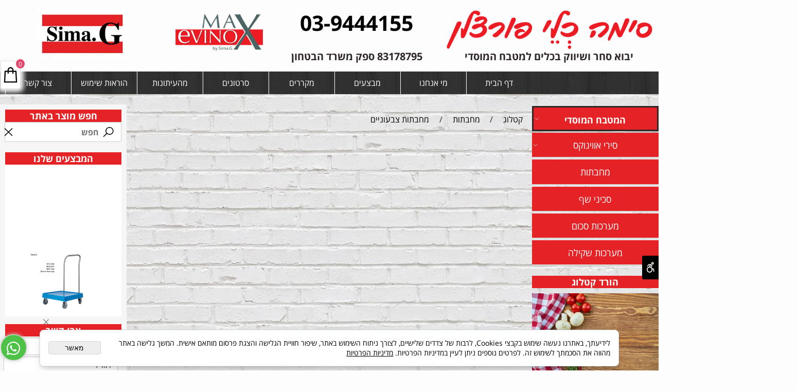

--- FILE ---
content_type: text/html
request_url: http://simag.co.il/Catalog.asp?T1=25&T2=4
body_size: 143392
content:
<!doctype html>
<html style="direction:rtl;" lang="he" >
<head>
    <meta charset="utf-8" />
    
    <meta name="viewport" content="width=device-width, initial-scale=1.0" />
    
            <meta name="theme-color" content="#2196f3">
            <title>מחבתות צבעוניים</title>
            
            <meta property="og:title" content="מחבתות צבעוניים" />
            <meta property="og:site_name" content="סימה כלי פורצלן" />
            <meta property="og:url" content="http://simag.co.il/catalog.asp?t1=25&t2=4" />
            
            <meta property="og:type" content="website" />
            
        <script type="application/ld+json">
{
"@context": "https://schema.org",
"@type": "CollectionPage",
"@id": "http://simag.co.il/catalog.asp?t1=25&t2=4/#collectionpage",
"name": "מחבתות צבעוניים",
"url": "http://simag.co.il/catalog.asp?t1=25&t2=4",
"publisher": {
  "@type": "Organization",
  "@id": "http://simag.co.il//#organization",
  "name": "מחבתות צבעוניים",
  "url": "http://simag.co.il/"
  }
}
        </script>

        <base href="http://simag.co.il/">
  <script>
    (function () {
      var isMobile = window.matchMedia && window.matchMedia("(max-width: 768px)").matches;
      if (isMobile) document.documentElement.classList.add("SB_Body_Mobile_Mode");
      else document.documentElement.classList.add("SB_Body_Desktop_Mode");
    })();
  </script>

            
            <link rel="stylesheet" type="text/css" href="https://cdn.2all.co.il/web/Src/css/template97.css" media="all">
            
            <link href="DolevStyle.css?v2=131" rel="stylesheet" type="text/css" media="all" />
            <link href="https://cdn.2all.co.il/web/Src/css/SB_Fonts.css" rel="stylesheet" type="text/css" media="all" />
            
        </head>
        
            <body  id="SB_BODY_MOBILE" class="SB_BODY SB_BODY_RTL  SB_Sticky_4 ">
                
                    <script src="https://cdn.2all.co.il/web/Src/JavaScript/JQuery2024/jquery-3.7.1.min.js" type="text/javascript"></script>
                    <header class="SB_Mobile_Header_Cont cssSb_ContainerFullWidth">
                                                                                                                                                                                                                                                                                                                                                                                                                                                                                                                                                                                                                                                                                                                                                                                                                                                                        <div class="container Css_Mobile_Top" style="min-height: 0px;">
        <!-- SB_Content_Top -->
        
<!--Content--><div class="clsDnD_Container clsSB_HideMbl SB_Elm_Active" id="SB_36758" style="position: relative; left: 0px; top: 0px;"><div class="row" style="margin: 16px 0px 16px 8px;">
            <div class="col-md-4" style="padding: 0px 8px;">
                <div class="SB_Img_Container_Fix"><a class="SB_Inline_Links" href="http://simag.co.il/"><img class="SB_clsImg" src="452911_2.png" style="max-width:100%;"></a></div><div class="SB_Text_Container InnerDnd" style="z-index:2;" spellcheck="false" dir="rtl"><p style="text-align: center;"><span style="font-size: 20px;"><strong>יבוא סחר ושיווק בכלים למטבח המוסדי</strong></span><br></p></div>
            </div>
            <div class="col-md-3" style="padding: 0px 8px;">
                <div class="SB_Text_Container" spellcheck="false" dir="rtl" style="height: 81px;"><p style="text-align: center;"><span style="color: #000000;"><a href="tel:03-9444155" style="color: #000000;"><strong><span style="font-size: 42px;">03-9444155</span></strong></a></span><br></p></div><div class="SB_Text_Container InnerDnd" style="height:27px;z-index:2;" spellcheck="false" dir="rtl"><p style="text-align: center;"><span style="font-size: 20px;"><strong>83178795 ספק משרד הבטחון</strong></span><br></p></div>
            </div>
            <div class="col-md-2" style="padding:0px 8px 0px 8px;">
                <div class="SB_Img_Container_Fix"><a class="SB_Inline_Links" href="http://www.evinoxmax.co.il/" target="_blank"><img class="SB_clsImg" src="452911_3.png" style="max-width:100%;"></a></div>
            </div><div class="col-md-3" style="padding:0px 8px 0px 8px;">
                <div class="SB_Img_Container_Fix" style="">  
                    <img class="SB_clsImg" src="452911_1093.jpg" style="max-width: 100%; width: 179px; height: auto;" width="179px" height="">
				</div>
            </div>
        </div></div><!--/Content-->  



<!-- /SB_Content_Top --></div>
                                                                                                                                                                                                                                                                                                                                                                                                                                                                                                                                                                                                                                                                                                                                                                                                                                                                    </header>
                                                                                                                                                                                                                                                                                                                                                                                                                                                                                                                                                                                                                                                                                                                                                                                                                                                                    
                                                                                                                                                                                                                                                                                                                                                                                                                                                                                                                                                                                                                                                                                                                                                                                                                                                                    <nav class="SB_Mobile_Header_Menu_TopPos cssSb_ContainerFullWidth">
                                                                                                                                                                                                                                                                                                                                                                                                                                                                                                                                                                                                                                                                                                                                                                                                                                                                        <div class="container Css_Mobile_Menu"><div class="sf-ma-ul-MobileMenu-DivConteiner"><ul class="sf-ma-ul sf-ma-ul-MobileMenu"><li class="sf-ma-li sf-ma-slide0" style="float:right;"><a class="sf-menu-mobile-btn0 sf-MA-OpenMenu" href="#" title="Menu" aria-label="Menu" onclick="javascript:return(false);"><span class="sf-ma-li-Icon sf-ma-li-Icon-SVG" ><svg xmlns="http://www.w3.org/2000/svg" viewBox="0 0 32 32"><path d="M 4 7 L 4 9 L 28 9 L 28 7 Z M 4 15 L 4 17 L 28 17 L 28 15 Z M 4 23 L 4 25 L 28 25 L 28 23 Z"/></svg></span></a></li><li class="sf-ma-li sf-MA-Logo" style="margin-left: auto; margin-right: auto; display:inline-block;"><a href="http://simag.co.il/" title="Website logo" aria-label="Website logo" ><img src="452911_2.png" alt="Website logo"></a></li><li class="sf-ma-li sf-MA-Search" style="float:left;"><a href="#" title="חפש" aria-label="חפש" onclick="javascript:return(false);"><span class="sf-ma-li-Icon sf-ma-li-Icon-SVG" ><svg xmlns="http://www.w3.org/2000/svg" viewBox="0 0 32 32"><path d="M 19 3 C 13.488281 3 9 7.488281 9 13 C 9 15.394531 9.839844 17.589844 11.25 19.3125 L 3.28125 27.28125 L 4.71875 28.71875 L 12.6875 20.75 C 14.410156 22.160156 16.605469 23 19 23 C 24.511719 23 29 18.511719 29 13 C 29 7.488281 24.511719 3 19 3 Z M 19 5 C 23.429688 5 27 8.570313 27 13 C 27 17.429688 23.429688 21 19 21 C 14.570313 21 11 17.429688 11 13 C 11 8.570313 14.570313 5 19 5 Z"/></svg></span></a></li></ul><div class="clsCatalogSearch sf-MA-Search-div"><input class="clsCatalogSearch_Txt" type="text" title="חפש" aria-label="חפש" placeholder="חפש" role="searchbox"><span class="clsCatalogSearch_Clear"><svg xmlns="http://www.w3.org/2000/svg" viewBox="0 0 32 32"><path d="M 7.21875 5.78125 L 5.78125 7.21875 L 14.5625 16 L 5.78125 24.78125 L 7.21875 26.21875 L 16 17.4375 L 24.78125 26.21875 L 26.21875 24.78125 L 17.4375 16 L 26.21875 7.21875 L 24.78125 5.78125 L 16 14.5625 Z"/></svg></span><span class="clsCatalogSearch_Icon"><svg xmlns="http://www.w3.org/2000/svg" viewBox="0 0 32 32"><path d="M 19 3 C 13.488281 3 9 7.488281 9 13 C 9 15.394531 9.839844 17.589844 11.25 19.3125 L 3.28125 27.28125 L 4.71875 28.71875 L 12.6875 20.75 C 14.410156 22.160156 16.605469 23 19 23 C 24.511719 23 29 18.511719 29 13 C 29 7.488281 24.511719 3 19 3 Z M 19 5 C 23.429688 5 27 8.570313 27 13 C 27 17.429688 23.429688 21 19 21 C 14.570313 21 11 17.429688 11 13 C 11 8.570313 14.570313 5 19 5 Z"/></svg></span></div></div><div id="SB_Menu_1393" class="cls_div_menu_h"><UL class="sf-menu sf-js-disable sf-menu-rtl  sf-h-2 " id="DDMenuTop"><LI id="LI_H_40691"><a href="http://simag.co.il/default.asp" target="_self" id="LI_A_40691" class="sf-a">דף הבית</a></LI><LI id="LI_H_40692"><a href="http://simag.co.il/page1.asp" target="_self" id="LI_A_40692" class="sf-a">מי אנחנו</a></LI><LI id="LI_H_61796"><a href="http://simag.co.il/catalog.asp?t1=2" target="_self" id="LI_A_61796" class="sf-a">מבצעים</a></LI><LI id="LI_H_221081"><a href="http://simag.co.il/catalog.asp?t1=11&t2=18" target="_self" id="LI_A_221081" class="sf-a">מקררים</a></LI><LI id="LI_H_40695"><a href="http://simag.co.il/page4.asp" target="_self" id="LI_A_40695" class="sf-a">סרטונים</a></LI><LI id="LI_H_40696"><a href="http://simag.co.il/page5.asp" target="_self" id="LI_A_40696" class="sf-a">מהעיתונות</a></LI><LI id="LI_H_62622"><a href="http://simag.co.il/page6.asp" target="_self" id="LI_A_62622" class="sf-a">הוראות שימוש</a></LI><LI id="LI_H_40699"><a href="http://simag.co.il/page2.asp" target="_self" id="LI_A_40699" class="sf-a">צור קשר </a></LI></UL></div></div>
                                                                                                                                                                                                                                                                                                                                                                                                                                                                                                                                                                                                                                                                                                                                                                                                                                                                    </nav>
                                                                                                                                                                                                                                                                                                                                                                                                                                                                                                                                                                                                                                                                                                                                                                                                                                                                    
                                                                                                                                                                                                                                                                                                                                                                                                                                                                                                                                                                                                                                                                                                                                                                                                                                                                    <!--[if lt IE 9]><style type="text/css">.container{width:1300px;}</style><![endif]-->
                                                                                                                                                                                                                                                                                                                                                                                                                                                                                                                                                                                                                                                                                                                                                                                                                                                                    <style>
                                                                                                                                                                                                                                                                                                                                                                                                                                                                                                                                                                                                                                                                                                                                                                                                                                                                        .Css_Mobile_Top, .Css_Mobile_Header2, .SB_Mobile_Menu_Container, .cls_SB_RMenu, .Css_Mobile_PageContent, .SB_Mobile_LMenu_Container, .Css_Mobile_Footer {
                                                                                                                                                                                                                                                                                                                                                                                                                                                                                                                                                                                                                                                                                                                                                                                                                                                                            position: relative;
                                                                                                                                                                                                                                                                                                                                                                                                                                                                                                                                                                                                                                                                                                                                                                                                                                                                        }

                                                                                                                                                                                                                                                                                                                                                                                                                                                                                                                                                                                                                                                                                                                                                                                                                                                                        @media (min-width: 768px) and (max-width:1300px) {
                                                                                                                                                                                                                                                                                                                                                                                                                                                                                                                                                                                                                                                                                                                                                                                                                                                                            HTML {
                                                                                                                                                                                                                                                                                                                                                                                                                                                                                                                                                                                                                                                                                                                                                                                                                                                                                width: 1300px !important;
                                                                                                                                                                                                                                                                                                                                                                                                                                                                                                                                                                                                                                                                                                                                                                                                                                                                            }
                                                                                                                                                                                                                                                                                                                                                                                                                                                                                                                                                                                                                                                                                                                                                                                                                                                                        }

                                                                                                                                                                                                                                                                                                                                                                                                                                                                                                                                                                                                                                                                                                                                                                                                                                                                        @media (max-width:1300px) {
                                                                                                                                                                                                                                                                                                                                                                                                                                                                                                                                                                                                                                                                                                                                                                                                                                                                            .clsBG_Fullwidth {
                                                                                                                                                                                                                                                                                                                                                                                                                                                                                                                                                                                                                                                                                                                                                                                                                                                                                width: 100% !important;
                                                                                                                                                                                                                                                                                                                                                                                                                                                                                                                                                                                                                                                                                                                                                                                                                                                                                margin-left: auto !important;
                                                                                                                                                                                                                                                                                                                                                                                                                                                                                                                                                                                                                                                                                                                                                                                                                                                                                margin-right: auto !important;
                                                                                                                                                                                                                                                                                                                                                                                                                                                                                                                                                                                                                                                                                                                                                                                                                                                                            }
                                                                                                                                                                                                                                                                                                                                                                                                                                                                                                                                                                                                                                                                                                                                                                                                                                                                        }

                                                                                                                                                                                                                                                                                                                                                                                                                                                                                                                                                                                                                                                                                                                                                                                                                                                                        @media (min-width: 768px) {
                                                                                                                                                                                                                                                                                                                                                                                                                                                                                                                                                                                                                                                                                                                                                                                                                                                                            .container:not(Css_Mobile_Top) {
                                                                                                                                                                                                                                                                                                                                                                                                                                                                                                                                                                                                                                                                                                                                                                                                                                                                                width: 1300px;
                                                                                                                                                                                                                                                                                                                                                                                                                                                                                                                                                                                                                                                                                                                                                                                                                                                                            }
                                                                                                                                                                                                                                                                                                                                                                                                                                                                                                                                                                                                                                                                                                                                                                                                                                                                        }

                                                                                                                                                                                                                                                                                                                                                                                                                                                                                                                                                                                                                                                                                                                                                                                                                                                                        .SB_Mobile_Menu_Container {
                                                                                                                                                                                                                                                                                                                                                                                                                                                                                                                                                                                                                                                                                                                                                                                                                                                                            width: 250px;
                                                                                                                                                                                                                                                                                                                                                                                                                                                                                                                                                                                                                                                                                                                                                                                                                                                                            min-height: 0px;
                                                                                                                                                                                                                                                                                                                                                                                                                                                                                                                                                                                                                                                                                                                                                                                                                                                                        }

                                                                                                                                                                                                                                                                                                                                                                                                                                                                                                                                                                                                                                                                                                                                                                                                                                                                        .Css_Mobile_PageContent {
                                                                                                                                                                                                                                                                                                                                                                                                                                                                                                                                                                                                                                                                                                                                                                                                                                                                            width: 800px;
                                                                                                                                                                                                                                                                                                                                                                                                                                                                                                                                                                                                                                                                                                                                                                                                                                                                            min-height: 0px;
                                                                                                                                                                                                                                                                                                                                                                                                                                                                                                                                                                                                                                                                                                                                                                                                                                                                        }

                                                                                                                                                                                                                                                                                                                                                                                                                                                                                                                                                                                                                                                                                                                                                                                                                                                                        .SB_Mobile_LMenu_Container {
                                                                                                                                                                                                                                                                                                                                                                                                                                                                                                                                                                                                                                                                                                                                                                                                                                                                            width: 250px;
                                                                                                                                                                                                                                                                                                                                                                                                                                                                                                                                                                                                                                                                                                                                                                                                                                                                            min-height: 0px;
                                                                                                                                                                                                                                                                                                                                                                                                                                                                                                                                                                                                                                                                                                                                                                                                                                                                        }

                                                                                                                                                                                                                                                                                                                                                                                                                                                                                                                                                                                                                                                                                                                                                                                                                                                                        .clsSBPageWidth {
                                                                                                                                                                                                                                                                                                                                                                                                                                                                                                                                                                                                                                                                                                                                                                                                                                                                            max-width: 1300px !important;
                                                                                                                                                                                                                                                                                                                                                                                                                                                                                                                                                                                                                                                                                                                                                                                                                                                                            margin: 0px auto;
                                                                                                                                                                                                                                                                                                                                                                                                                                                                                                                                                                                                                                                                                                                                                                                                                                                                        }
                                                                                                                                                                                                                                                                                                                                                                                                                                                                                                                                                                                                                                                                                                                                                                                                                                                                    </style>
                                                                                                                                                                                                                                                                                                                                                                                                                                                                                                                                                                                                                                                                                                                                                                                                                                                                    <style> .SB_Mobile_Menu_Container,.Css_Mobile_PageContent,.SB_Mobile_LMenu_Container {float:right;}  </style>
                                                                                                                                                                                                                                                                                                                                                                                                                                                                                                                                                                                                                                                                                                                                                                                                                                                                    <div class="SB_Mobile_Page_Container cssSb_ContainerFullWidth">
                                                                                                                                                                                                                                                                                                                                                                                                                                                                                                                                                                                                                                                                                                                                                                                                                                                                        <div class="container SB_Mobile_Page_Container_Table">
                                                                                                                                                                                                                                                                                                                                                                                                                                                                                                                                                                                                                                                                                                                                                                                                                                                                            <div class="row SB_Row_PageContent">
                                                                                                                                                                                                                                                                                                                                                                                                                                                                                                                                                                                                                                                                                                                                                                                                                                                                                
                                                                                                                                                                                                                                                                                                                                                                                                                                                                                                                                                                                                                                                                                                                                                                                                                                                                                <aside class="SB_Mobile_Menu_Container col-md">
                                                                                                                                                                                                                                                                                                                                                                                                                                                                                                                                                                                                                                                                                                                                                                                                                                                                                    <!-- step 3.4 GTDMenu -->
                                                                                                                                                                                                                                                                                                                                                                                                                                                                                                                                                                                                                                                                                                                                                                                                                                                                                    
                                                                                                                                                                                                                                                                                                                                                                                                                                                                                                                                                                                                                                                                                                                                                                                                                                                                                    <!-- step 3.5 SubShowMenu -->
                                                                                                                                                                                                                                                                                                                                                                                                                                                                                                                                                                                                                                                                                                                                                                                                                                                                                    <div id="SB_Menu_1394" class="cls_div_menu_v"><UL style="display:none;" class="sf-menu sf-vertical sf-menu-mobile-ul sf-menu-rtl sf-vertical-rtl "><li id="sf-menu-mobile-btn-li"><a id="sf-menu-mobile-btn" class="sf-menu-mobile-btn" href="#" onclick="javascript:return(false);" ><span class="sf-menu-mobile-btn-icon"><svg xmlns="http://www.w3.org/2000/svg" viewBox="0 0 32 32"><path d="M 4 7 L 4 9 L 28 9 L 28 7 Z M 4 15 L 4 17 L 28 17 L 28 15 Z M 4 23 L 4 25 L 28 25 L 28 23 Z"/></svg></span><span class="sf-menu-mobile-btn-text">תפריט</span></a></li></ul><UL style="display:none;" class="sf-menu sf-vertical sf-menu-rtl sf-vertical-rtl " id="DDMenuRight"><LI id="LI_V_61896"><a href="" target="_self" id="LI_A_61896" class="sf-a">המטבח המוסדי</a><UL isFirstUL="1"><LI id="LI_V_40703"><a href="http://simag.co.il/catalog.asp?t1=3" target="_self" class="sf-a">כלי פורצלן</a><UL isFirstUL="0"><LI id="LI_V_40991"><a href="" target="_self" class="sf-a">פורצלן לבן</a><UL isFirstUL="0"><LI id="LI_V_40993"><a href="http://simag.co.il/catalog.asp?t1=3&t2=1" target="_self" class="sf-a">אגרטלים</a></LI><LI id="LI_V_40994"><a href="http://simag.co.il/catalog.asp?t1=3&t2=2" target="_self" id="LI_A_40994" class="sf-a">גסטרונומים</a></LI><LI id="LI_V_40995"><a href="http://simag.co.il/catalog.asp?t1=3&t2=3" target="_self" id="LI_A_40995" class="sf-a">כוסות</a></LI><LI id="LI_V_40996"><a href="http://simag.co.il/catalog.asp?t1=3&t2=4" target="_self" id="LI_A_40996" class="sf-a">כלי מזנון והגשה</a></LI><LI id="LI_V_40997"><a href="http://simag.co.il/catalog.asp?t1=3&t2=5" target="_self" id="LI_A_40997" class="sf-a">מאפרות</a></LI><LI id="LI_V_40998"><a href="http://simag.co.il/catalog.asp?t1=3&t2=6" target="_self" id="LI_A_40998" class="sf-a">צלחות</a></LI></UL></LI><LI id="LI_V_41006"><a href="" target="_self" id="LI_A_41006" class="sf-a">פורצלן צבעוני</a><UL isFirstUL="0"><LI id="LI_V_41000"><a href="http://simag.co.il/catalog.asp?t1=3&t2=7" target="_self" class="sf-a">אגרטלים</a></LI><LI id="LI_V_41001"><a href="http://simag.co.il/catalog.asp?t1=3&t2=8" target="_self" id="LI_A_41001" class="sf-a">גסטרונומים</a></LI><LI id="LI_V_41002"><a href="http://simag.co.il/catalog.asp?t1=3&t2=9" target="_self" id="LI_A_41002" class="sf-a">כוסות</a></LI><LI id="LI_V_41003"><a href="http://simag.co.il/catalog.asp?t1=3&t2=10" target="_self" id="LI_A_41003" class="sf-a">כלי הגשה</a></LI><LI id="LI_V_41004"><a href="http://simag.co.il/catalog.asp?t1=3&t2=11" target="_self" id="LI_A_41004" class="sf-a">מאפרות</a></LI><LI id="LI_V_41005"><a href="http://simag.co.il/catalog.asp?t1=3&t2=12" target="_self" id="LI_A_41005" class="sf-a">צלחות</a></LI></UL></LI></UL></LI><LI id="LI_V_41035"><a href="http://simag.co.il/catalog.asp?t1=17" target="_self" id="LI_A_41035" class="sf-a">כוסות/ מוצרי זכוכית / ארקופל</a><UL isFirstUL="0"><LI id="LI_V_43007"><a href="http://simag.co.il/catalog.asp?t1=58" target="_self" class="sf-a">כוסות זכוכית</a><UL isFirstUL="0"><LI id="LI_V_43006"><a href="http://simag.co.il/catalog.asp?t1=58&t2=1" target="_self" class="sf-a">ויסקי</a></LI><LI id="LI_V_43008"><a href="http://simag.co.il/catalog.asp?t1=58&t2=2" target="_self" id="LI_A_43008" class="sf-a">יין</a></LI><LI id="LI_V_43011"><a href="http://simag.co.il/catalog.asp?t1=58&t2=6" target="_self" id="LI_A_43011" class="sf-a">כוס שמפניה</a></LI><LI id="LI_V_43009"><a href="http://simag.co.il/catalog.asp?t1=58&t2=3" target="_self" id="LI_A_43009" class="sf-a">שוט</a></LI><LI id="LI_V_43012"><a href="http://simag.co.il/catalog.asp?t1=58&t2=5" target="_self" id="LI_A_43012" class="sf-a">שתייה חמה</a></LI><LI id="LI_V_43010"><a href="http://simag.co.il/catalog.asp?t1=58&t2=4" target="_self" id="LI_A_43010" class="sf-a">שתייה קרה</a></LI></UL></LI><LI id="LI_V_43013"><a href="http://simag.co.il/catalog.asp?t1=60" target="_self" id="LI_A_43013" class="sf-a">מאפרות</a><UL isFirstUL="0"><LI id="LI_V_43014"><a href="http://simag.co.il/catalog.asp?t1=60&t2=1" target="_self" class="sf-a">מאפרות</a></LI></UL></LI><LI id="LI_V_43015"><a href="http://simag.co.il/catalog.asp?t1=61" target="_self" id="LI_A_43015" class="sf-a">סלים לכוסות</a><UL isFirstUL="0"><LI id="LI_V_43016"><a href="http://simag.co.il/catalog.asp?t1=61&t2=1" target="_self" class="sf-a">סלי כוסות</a></LI></UL></LI><LI id="LI_V_43017"><a href="http://simag.co.il/catalog.asp?t1=63" target="_self" id="LI_A_43017" class="sf-a">קנקנים</a><UL isFirstUL="0"><LI id="LI_V_43018"><a href="http://simag.co.il/catalog.asp?t1=63&t2=1" target="_self" class="sf-a">קנקנים</a></LI></UL></LI><LI id="LI_V_43019"><a href="http://simag.co.il/catalog.asp?t1=64" target="_self" id="LI_A_43019" class="sf-a">מערכות אוכל ארקופל</a><UL isFirstUL="0"><LI id="LI_V_43025"><a href="http://simag.co.il/catalog.asp?t1=64&t2=2" target="_self" class="sf-a">ארקופל לבן</a></LI><LI id="LI_V_43024"><a href="http://simag.co.il/catalog.asp?t1=64&t2=3" target="_self" id="LI_A_43024" class="sf-a">ארקופל מקושט</a></LI><LI id="LI_V_43022"><a href="http://simag.co.il/catalog.asp?t1=64&t2=1" target="_self" id="LI_A_43022" class="sf-a">ארקופל פנינה</a></LI><LI id="LI_V_43023"><a href="http://simag.co.il/catalog.asp?t1=64&t2=5" target="_self" id="LI_A_43023" class="sf-a">ארקופל שחור</a></LI><LI id="LI_V_43021"><a href="http://simag.co.il/catalog.asp?t1=64&t2=4" target="_self" id="LI_A_43021" class="sf-a">ארקופל שנהב</a></LI><LI id="LI_V_43020"><a href="http://simag.co.il/catalog.asp?t1=64&t2=6" target="_self" id="LI_A_43020" class="sf-a">ארקופל שקוף</a></LI></UL></LI><LI id="LI_V_43029"><a href="http://simag.co.il/catalog.asp?t1=65" target="_self" id="LI_A_43029" class="sf-a">נלווים ארקופל</a><UL isFirstUL="0"><LI id="LI_V_43030"><a href="http://simag.co.il/catalog.asp?t1=65&t2=1" target="_self" class="sf-a">נלווים כדים</a></LI><LI id="LI_V_43031"><a href="http://simag.co.il/catalog.asp?t1=65&t2=3" target="_self" id="LI_A_43031" class="sf-a">נלווים צנצנות</a></LI><LI id="LI_V_43033"><a href="http://simag.co.il/catalog.asp?t1=65&t2=4" target="_self" id="LI_A_43033" class="sf-a">נלווים קערות זכוכית</a></LI><LI id="LI_V_43032"><a href="http://simag.co.il/catalog.asp?t1=65&t2=2" target="_self" id="LI_A_43032" class="sf-a">נלווים קראפים</a></LI></UL></LI><LI id="LI_V_43026"><a href="http://simag.co.il/catalog.asp?t1=62" target="_self" id="LI_A_43026" class="sf-a">צלחות זכוכית</a><UL isFirstUL="0"><LI id="LI_V_43028"><a href="http://simag.co.il/catalog.asp?t1=62&t2=1" target="_self" class="sf-a">צבעוניות</a></LI><LI id="LI_V_43027"><a href="http://simag.co.il/catalog.asp?t1=62&t2=2" target="_self" id="LI_A_43027" class="sf-a">שקופות</a></LI></UL></LI><LI id="LI_V_43038"><a href="http://simag.co.il/catalog.asp?t1=59" target="_self" id="LI_A_43038" class="sf-a">ארקופל</a><UL isFirstUL="0"><LI id="LI_V_43039"><a href="http://simag.co.il/catalog.asp?t1=59&t2=1" target="_self" class="sf-a">ארקופל</a></LI></UL></LI><LI id="LI_V_43040"><a href="http://simag.co.il/catalog.asp?t1=67" target="_self" id="LI_A_43040" class="sf-a">תבניות ארקופל</a><UL isFirstUL="0"><LI id="LI_V_43041"><a href="http://simag.co.il/catalog.asp?t1=67&t2=1" target="_self" class="sf-a">תבנית ארקופל</a></LI></UL></LI><LI id="LI_V_43042"><a href="http://simag.co.il/catalog.asp?t1=66" target="_self" id="LI_A_43042" class="sf-a">קריסטל</a><UL isFirstUL="0"><LI id="LI_V_43043"><a href="http://simag.co.il/catalog.asp?t1=66&t2=1" target="_self" class="sf-a">קריסטל</a></LI></UL></LI></UL></LI><LI id="LI_V_40706"><a href="http://simag.co.il/catalog.asp?t1=4" target="_self" id="LI_A_40706" class="sf-a">סירים ומחבתות</a><UL isFirstUL="0"><LI id="LI_V_42714"><a href="http://simag.co.il/catalog.asp?t1=30" target="_self" class="sf-a">סירי אלומניום</a><UL isFirstUL="0"><LI id="LI_V_42715"><a href="http://simag.co.il/catalog.asp?t1=30&t2=1" target="_self" class="sf-a">מכסים אלומניום</a></LI><LI id="LI_V_42716"><a href="http://simag.co.il/catalog.asp?t1=30&t2=2" target="_self" id="LI_A_42716" class="sf-a">סירי אלומניום</a></LI></UL></LI><LI id="LI_V_42717"><a href="http://simag.co.il/catalog.asp?t1=31" target="_self" id="LI_A_42717" class="sf-a">סירי נירוסטה</a><UL isFirstUL="0"><LI id="LI_V_42719"><a href="http://simag.co.il/catalog.asp?t1=31&t2=1" target="_self" class="sf-a">מכסי נירוסטה</a></LI><LI id="LI_V_42718"><a href="http://simag.co.il/catalog.asp?t1=31&t2=2" target="_self" id="LI_A_42718" class="sf-a">סירי נירוסטה</a></LI></UL></LI><LI id="LI_V_42720"><a href="http://simag.co.il/catalog.asp?t1=29" target="_self" id="LI_A_42720" class="sf-a">סירים יציקת ברזל</a><UL isFirstUL="0"><LI id="LI_V_42722"><a href="http://simag.co.il/catalog.asp?t1=29&t2=1" target="_self" class="sf-a">מכסים ברזל</a></LI><LI id="LI_V_42721"><a href="http://simag.co.il/catalog.asp?t1=29&t2=2" target="_self" id="LI_A_42721" class="sf-a">סירי יציקת ברזל</a></LI><LI id="LI_V_42724"><a href="http://simag.co.il/catalog.asp?t1=28&t2=3" target="_self" id="LI_A_42724" class="sf-a">פויקה יציקת ברזל</a></LI></UL></LI><LI id="LI_V_42723"><a href="http://simag.co.il/catalog.asp?t1=28" target="_self" id="LI_A_42723" class="sf-a">סירים ייציקת אלומניום</a><UL isFirstUL="0"><LI id="LI_V_42725"><a href="http://simag.co.il/catalog.asp?t1=28&t2=1" target="_self" class="sf-a">מכסים יציקה</a></LI><LI id="LI_V_42726"><a href="http://simag.co.il/catalog.asp?t1=28&t2=2" target="_self" id="LI_A_42726" class="sf-a">סירים יציקה</a></LI></UL></LI><LI id="LI_V_42727"><a href="http://simag.co.il/catalog.asp?t1=27" target="_self" id="LI_A_42727" class="sf-a">וואקים</a><UL isFirstUL="0"><LI id="LI_V_42729"><a href="http://simag.co.il/catalog.asp?t1=27&t2=2" target="_self" class="sf-a">וואק ברזל</a></LI><LI id="LI_V_42728"><a href="http://simag.co.il/catalog.asp?t1=27&t2=1" target="_self" id="LI_A_42728" class="sf-a">וואק נירוסטה</a></LI></UL></LI><LI id="LI_V_42730"><a href="http://simag.co.il/catalog.asp?t1=25" target="_self" id="LI_A_42730" class="sf-a">מחבתות</a><UL isFirstUL="0"><LI id="LI_V_42731"><a href="http://simag.co.il/catalog.asp?t1=25&t2=2" target="_self" class="sf-a">מחבת אלומניום</a></LI><LI id="LI_V_42737"><a href="http://simag.co.il/catalog.asp?t1=25&t2=1" target="_self" id="LI_A_42737" class="sf-a">מחבת ייציקת ברזל</a></LI><LI id="LI_V_42736"><a href="http://simag.co.il/catalog.asp?t1=25&t2=3" target="_self" id="LI_A_42736" class="sf-a">מחבת נירוסטה</a></LI><LI id="LI_V_42732"><a href="http://simag.co.il/catalog.asp?t1=25&t2=5" target="_self" id="LI_A_42732" class="sf-a">מחבתות דגים</a></LI><LI id="LI_V_42735"><a href="http://simag.co.il/catalog.asp?t1=25&t2=6" target="_self" id="LI_A_42735" class="sf-a">מחבתות נחושת</a></LI><LI id="LI_V_42733" class="active" ><a href="http://simag.co.il/catalog.asp?t1=25&t2=4" target="_self" id="LI_A_42733" class="sf-a">מחבתות צבעוניים</a></LI><LI id="LI_V_42734"><a href="http://simag.co.il/catalog.asp?t1=25&t2=7" target="_self" id="LI_A_42734" class="sf-a">פאיות</a></LI></UL></LI><LI id="LI_V_42761"><a href="http://simag.co.il/catalog.asp?t1=26" target="_self" id="LI_A_42761" class="sf-a">קלחות</a><UL isFirstUL="0"><LI id="LI_V_42762"><a href="http://simag.co.il/catalog.asp?t1=26&t2=2" target="_self" class="sf-a">קלחת אלומניום</a></LI><LI id="LI_V_42763"><a href="http://simag.co.il/catalog.asp?t1=26&t2=1" target="_self" id="LI_A_42763" class="sf-a">קלחת נירוסטה</a></LI></UL></LI><LI id="LI_V_42779"><a href="http://simag.co.il/catalog.asp?t1=33" target="_self" id="LI_A_42779" class="sf-a">סירי נחושת</a><UL isFirstUL="0"><LI id="LI_V_42780"><a href="http://simag.co.il/catalog.asp?t1=33&t2=1" target="_self" class="sf-a">סירי נחושת</a></LI></UL></LI><LI id="LI_V_42781"><a href="http://simag.co.il/catalog.asp?t1=32" target="_self" id="LI_A_42781" class="sf-a">סירים צבעוניים</a><UL isFirstUL="0"><LI id="LI_V_42782"><a href="http://simag.co.il/catalog.asp?t1=32&t2=1" target="_self" class="sf-a">סירים צבעוניים</a></LI></UL></LI></UL></LI><LI id="LI_V_40707"><a href="http://simag.co.il/catalog.asp?t1=5" target="_self" id="LI_A_40707" class="sf-a">כלי מזנון והגשה</a><UL isFirstUL="0"><LI id="LI_V_42821"><a href="http://simag.co.il/catalog.asp?t1=41" target="_self" class="sf-a">במבוק</a><UL isFirstUL="0"><LI id="LI_V_42822"><a href="http://simag.co.il/catalog.asp?t1=41&t2=1" target="_self" class="sf-a">במבוק</a></LI></UL></LI><LI id="LI_V_42823"><a href="http://simag.co.il/catalog.asp?t1=42" target="_self" id="LI_A_42823" class="sf-a">דיספנסרים</a><UL isFirstUL="0"><LI id="LI_V_42824"><a href="http://simag.co.il/catalog.asp?t1=42&t2=1" target="_self" class="sf-a">דיספנסר</a></LI></UL></LI><LI id="LI_V_42825"><a href="http://simag.co.il/catalog.asp?t1=43" target="_self" id="LI_A_42825" class="sf-a">כלי נירוסטה</a><UL isFirstUL="0"><LI id="LI_V_42826"><a href="http://simag.co.il/catalog.asp?t1=43&t2=1" target="_self" class="sf-a">כלי נירוסטה להגשה</a></LI></UL></LI><LI id="LI_V_42827"><a href="http://simag.co.il/catalog.asp?t1=44" target="_self" id="LI_A_42827" class="sf-a">כלי חלוקה</a><UL isFirstUL="0"><LI id="LI_V_42836"><a href="http://simag.co.il/catalog.asp?t1=44&t2=1" target="_self" class="sf-a">כלי חלוקה + חור</a></LI><LI id="LI_V_42828"><a href="http://simag.co.il/catalog.asp?t1=44&t2=2" target="_self" id="LI_A_42828" class="sf-a">כלי חלוקה +וו</a></LI><LI id="LI_V_42835"><a href="http://simag.co.il/catalog.asp?t1=44&t2=6" target="_self" id="LI_A_42835" class="sf-a">כף באגט</a></LI><LI id="LI_V_42829"><a href="http://simag.co.il/catalog.asp?t1=44&t2=4" target="_self" id="LI_A_42829" class="sf-a">כף חומוס למריחה</a></LI><LI id="LI_V_42833"><a href="http://simag.co.il/catalog.asp?t1=44&t2=3" target="_self" id="LI_A_42833" class="sf-a">כפות דיסה</a></LI><LI id="LI_V_42830"><a href="http://simag.co.il/catalog.asp?t1=44&t2=8" target="_self" id="LI_A_42830" class="sf-a">כפות הגשה</a></LI><LI id="LI_V_42831"><a href="http://simag.co.il/catalog.asp?t1=44&t2=5" target="_self" id="LI_A_42831" class="sf-a">כפות סינון</a></LI><LI id="LI_V_42832"><a href="http://simag.co.il/catalog.asp?t1=44&t2=7" target="_self" id="LI_A_42832" class="sf-a">מזלג בשר</a></LI><LI id="LI_V_42834"><a href="http://simag.co.il/catalog.asp?t1=44&t2=9" target="_self" id="LI_A_42834" class="sf-a">מצקת לרטבים</a></LI></UL></LI><LI id="LI_V_42837"><a href="http://simag.co.il/catalog.asp?t1=45" target="_self" id="LI_A_42837" class="sf-a">כלי בישול</a><UL isFirstUL="0"><LI id="LI_V_42840"><a href="http://simag.co.il/catalog.asp?t1=45&t2=1" target="_self" class="sf-a">כפות טיגון</a></LI><LI id="LI_V_42838"><a href="http://simag.co.il/catalog.asp?t1=45&t2=2" target="_self" id="LI_A_42838" class="sf-a">כפות עכביש</a></LI><LI id="LI_V_42839"><a href="http://simag.co.il/catalog.asp?t1=45&t2=3" target="_self" id="LI_A_42839" class="sf-a">מסננת רשת</a></LI></UL></LI><LI id="LI_V_42841"><a href="http://simag.co.il/catalog.asp?t1=46" target="_self" id="LI_A_42841" class="sf-a">מצקות</a><UL isFirstUL="0"><LI id="LI_V_42842"><a href="http://simag.co.il/catalog.asp?t1=46&t2=1" target="_self" class="sf-a">מצקות</a></LI></UL></LI><LI id="LI_V_42843"><a href="http://simag.co.il/catalog.asp?t1=47" target="_self" id="LI_A_42843" class="sf-a">מיחמים</a><UL isFirstUL="0"><LI id="LI_V_42844"><a href="http://simag.co.il/catalog.asp?t1=47&t2=1" target="_self" class="sf-a">מיחמים</a></LI></UL></LI><LI id="LI_V_42845"><a href="http://simag.co.il/catalog.asp?t1=48" target="_self" id="LI_A_42845" class="sf-a">מגשים</a><UL isFirstUL="0"><LI id="LI_V_42848"><a href="http://simag.co.il/catalog.asp?t1=48&t2=2" target="_self" class="sf-a">מגש מלמין</a></LI><LI id="LI_V_42846"><a href="http://simag.co.il/catalog.asp?t1=48&t2=1" target="_self" id="LI_A_42846" class="sf-a">מגש מלצרים</a></LI><LI id="LI_V_42847"><a href="http://simag.co.il/catalog.asp?t1=48&t2=3" target="_self" id="LI_A_42847" class="sf-a">מגש פלסטיק</a></LI></UL></LI><LI id="LI_V_42849"><a href="http://simag.co.il/catalog.asp?t1=49" target="_self" id="LI_A_42849" class="sf-a">מכלי נירוסטה + ברז</a><UL isFirstUL="0"><LI id="LI_V_42850"><a href="http://simag.co.il/catalog.asp?t1=49&t2=1" target="_self" class="sf-a">מכל נירוסטה</a></LI></UL></LI><LI id="LI_V_42851"><a href="http://simag.co.il/catalog.asp?t1=50" target="_self" id="LI_A_42851" class="sf-a">מלקחיים</a><UL isFirstUL="0"><LI id="LI_V_42852"><a href="http://simag.co.il/catalog.asp?t1=50&t2=3" target="_self" class="sf-a">מלקחיים גריל</a></LI><LI id="LI_V_42856"><a href="http://simag.co.il/catalog.asp?t1=50&t2=1" target="_self" id="LI_A_42856" class="sf-a">מלקחיים להגשה</a></LI><LI id="LI_V_42855"><a href="http://simag.co.il/catalog.asp?t1=50&t2=5" target="_self" id="LI_A_42855" class="sf-a">מלקחיים להרמה</a></LI><LI id="LI_V_42853"><a href="http://simag.co.il/catalog.asp?t1=50&t2=4" target="_self" id="LI_A_42853" class="sf-a">מלקחיים פלסטיק</a></LI><LI id="LI_V_42854"><a href="http://simag.co.il/catalog.asp?t1=50&t2=2" target="_self" id="LI_A_42854" class="sf-a">מלקחיים קפיץ</a></LI></UL></LI><LI id="LI_V_42857"><a href="http://simag.co.il/catalog.asp?t1=51" target="_self" id="LI_A_42857" class="sf-a">מעמדים</a><UL isFirstUL="0"><LI id="LI_V_42858"><a href="http://simag.co.il/catalog.asp?t1=51&t2=1" target="_self" class="sf-a">מעמדים</a></LI></UL></LI><LI id="LI_V_42859"><a href="http://simag.co.il/catalog.asp?t1=52" target="_self" id="LI_A_42859" class="sf-a">סטנדים</a><UL isFirstUL="0"><LI id="LI_V_42860"><a href="http://simag.co.il/catalog.asp?t1=52&t2=1" target="_self" class="sf-a">סטנדים</a></LI></UL></LI><LI id="LI_V_42861"><a href="http://simag.co.il/catalog.asp?t1=53" target="_self" id="LI_A_42861" class="sf-a">סמוברים</a><UL isFirstUL="0"><LI id="LI_V_42862"><a href="http://simag.co.il/catalog.asp?t1=53&t2=1" target="_self" class="sf-a">סמוברים</a></LI></UL></LI><LI id="LI_V_42865"><a href="http://simag.co.il/catalog.asp?t1=55" target="_self" id="LI_A_42865" class="sf-a">קערות פונץ</a></LI><LI id="LI_V_42863"><a href="http://simag.co.il/catalog.asp?t1=54" target="_self" id="LI_A_42863" class="sf-a">קדרה חשמלית</a><UL isFirstUL="0"><LI id="LI_V_42864"><a href="http://simag.co.il/catalog.asp?t1=54&t2=1" target="_self" class="sf-a">קדרות</a></LI></UL></LI><LI id="LI_V_42867"><a href="http://simag.co.il/catalog.asp?t1=56" target="_self" id="LI_A_42867" class="sf-a">שפינג דיש</a></LI><LI id="LI_V_42868"><a href="http://simag.co.il/catalog.asp?t1=56&t2=1" target="_self" id="LI_A_42868" class="sf-a">שפינג דיש</a></LI><LI id="LI_V_42866"><a href="http://simag.co.il/catalog.asp?t1=55&t2=1" target="_self" id="LI_A_42866" class="sf-a">קערות פונץ</a></LI><LI id="LI_V_198503"><a href="http://simag.co.il/catalog.asp?t1=5&t2=4" target="_self" id="LI_A_198503" class="sf-a">מיכל שינוע</a></LI><LI id="LI_V_198502"><a href="http://simag.co.il/catalog.asp?t1=5&t2=3" target="_self" id="LI_A_198502" class="sf-a">תרמוסים</a></LI></UL></LI><LI id="LI_V_40709"><a href="http://simag.co.il/catalog.asp?t1=6" target="_self" id="LI_A_40709" class="sf-a">סכום</a><UL isFirstUL="0"><LI id="LI_V_41007"><a href="http://simag.co.il/catalog.asp?t1=6&t2=1" target="_self" class="sf-a">אל על</a></LI><LI id="LI_V_41008"><a href="http://simag.co.il/catalog.asp?t1=6&t2=2" target="_self" id="LI_A_41008" class="sf-a">ניצן</a></LI><LI id="LI_V_41009"><a href="http://simag.co.il/catalog.asp?t1=6&t2=3" target="_self" id="LI_A_41009" class="sf-a">שניר</a></LI><LI id="LI_V_41010"><a href="http://simag.co.il/catalog.asp?t1=6&t2=4" target="_self" id="LI_A_41010" class="sf-a">עדי</a></LI><LI id="LI_V_41011"><a href="http://simag.co.il/catalog.asp?t1=6&t2=5" target="_self" id="LI_A_41011" class="sf-a">עיינב</a></LI><LI id="LI_V_52693"><a href="http://simag.co.il/catalog.asp?t1=6&t2=7" target="_self" id="LI_A_52693" class="sf-a">גולן</a></LI><LI id="LI_V_52694"><a href="http://simag.co.il/catalog.asp?t1=6&t2=6" target="_self" id="LI_A_52694" class="sf-a">מאיה</a></LI><LI id="LI_V_52695"><a href="http://simag.co.il/catalog.asp?t1=6&t2=8" target="_self" id="LI_A_52695" class="sf-a">כללי</a></LI></UL></LI><LI id="LI_V_40711"><a href="http://simag.co.il/catalog.asp?t1=7" target="_self" id="LI_A_40711" class="sf-a">סכינים ומשחזים</a><UL isFirstUL="0"><LI id="LI_V_44163"><a href="http://simag.co.il/catalog.asp?t1=7&t2=3" target="_self" class="sf-a">DEC</a></LI><LI id="LI_V_44164"><a href="http://simag.co.il/catalog.asp?t1=7&t2=2" target="_self" id="LI_A_44164" class="sf-a">אייסל</a></LI><LI id="LI_V_44165"><a href="http://simag.co.il/catalog.asp?t1=7&t2=1" target="_self" id="LI_A_44165" class="sf-a">ארקוס</a></LI><LI id="LI_V_44166"><a href="http://simag.co.il/catalog.asp?t1=7&t2=15" target="_self" id="LI_A_44166" class="sf-a">גרזן</a></LI><LI id="LI_V_44167"><a href="http://simag.co.il/catalog.asp?t1=7&t2=22" target="_self" id="LI_A_44167" class="sf-a">כפפות קצבים</a></LI><LI id="LI_V_44168"><a href="http://simag.co.il/catalog.asp?t1=7&t2=18" target="_self" id="LI_A_44168" class="sf-a">מספרים לדגים</a></LI><LI id="LI_V_44170"><a href="http://simag.co.il/catalog.asp?t1=7&t2=20" target="_self" id="LI_A_44170" class="sf-a">משחיזי סכינים</a></LI><LI id="LI_V_44172"><a href="http://simag.co.il/catalog.asp?t1=7&t2=17" target="_self" id="LI_A_44172" class="sf-a">סכיני דקורציה</a></LI><LI id="LI_V_44173"><a href="http://simag.co.il/catalog.asp?t1=7&t2=9" target="_self" id="LI_A_44173" class="sf-a">סכיני טורנה</a></LI><LI id="LI_V_44174"><a href="http://simag.co.il/catalog.asp?t1=7&t2=7" target="_self" id="LI_A_44174" class="sf-a">סכיני ירקות</a></LI><LI id="LI_V_44175"><a href="http://simag.co.il/catalog.asp?t1=7&t2=16" target="_self" id="LI_A_44175" class="sf-a">סכיני סטייק</a></LI><LI id="LI_V_44176"><a href="http://simag.co.il/catalog.asp?t1=7&t2=5" target="_self" id="LI_A_44176" class="sf-a">סכיני סנטוקו</a></LI><LI id="LI_V_44177"><a href="http://simag.co.il/catalog.asp?t1=7&t2=8" target="_self" id="LI_A_44177" class="sf-a">סכיני עבודה</a></LI><LI id="LI_V_44178"><a href="http://simag.co.il/catalog.asp?t1=7&t2=11" target="_self" id="LI_A_44178" class="sf-a">סכיני פטרוזליה</a></LI><LI id="LI_V_44179"><a href="http://simag.co.il/catalog.asp?t1=7&t2=14" target="_self" id="LI_A_44179" class="sf-a">סכיני פרוק</a></LI><LI id="LI_V_44180"><a href="http://simag.co.il/catalog.asp?t1=7&t2=4" target="_self" id="LI_A_44180" class="sf-a">סכיני קונדיטור</a></LI><LI id="LI_V_44181"><a href="http://simag.co.il/catalog.asp?t1=7&t2=13" target="_self" id="LI_A_44181" class="sf-a">סכיני קצבים</a></LI><LI id="LI_V_44182"><a href="http://simag.co.il/catalog.asp?t1=7&t2=10" target="_self" id="LI_A_44182" class="sf-a">סכיני שווארמה</a></LI><LI id="LI_V_44183"><a href="http://simag.co.il/catalog.asp?t1=7&t2=6" target="_self" id="LI_A_44183" class="sf-a">סכיני שף</a></LI><LI id="LI_V_44184"><a href="http://simag.co.il/catalog.asp?t1=7&t2=21" target="_self" id="LI_A_44184" class="sf-a">פס מגנטי</a></LI><LI id="LI_V_44171"><a href="http://simag.co.il/catalog.asp?t1=7&t2=12" target="_self" id="LI_A_44171" class="sf-a">סכיני גבינה</a></LI><LI id="LI_V_44169"><a href="http://simag.co.il/catalog.asp?t1=7&t2=19" target="_self" id="LI_A_44169" class="sf-a">מספרים למטבח</a></LI></UL></LI><LI id="LI_V_40713"><a href="http://simag.co.il/catalog.asp?t1=8" target="_self" id="LI_A_40713" class="sf-a">מלמין ופוליקרבונט /אמייל</a><UL isFirstUL="0"><LI id="LI_V_42673"><a href="http://simag.co.il/catalog.asp?t1=23" target="_self" class="sf-a">פוליקרבונט</a><UL isFirstUL="0"><LI id="LI_V_42676"><a href="http://simag.co.il/catalog.asp?t1=23&t2=1" target="_self" class="sf-a">כוסות לבר</a></LI><LI id="LI_V_42675"><a href="http://simag.co.il/catalog.asp?t1=23&t2=2" target="_self" id="LI_A_42675" class="sf-a">כפות הגשה</a></LI><LI id="LI_V_42674"><a href="http://simag.co.il/catalog.asp?t1=23&t2=3" target="_self" id="LI_A_42674" class="sf-a">מכלי איחסון</a></LI><LI id="LI_V_44099"><a href="http://simag.co.il/catalog.asp?t1=23&t2=4" target="_self" id="LI_A_44099" class="sf-a">מגשי טיפטוף</a></LI><LI id="LI_V_44100"><a href="http://simag.co.il/catalog.asp?t1=23&t2=5" target="_self" id="LI_A_44100" class="sf-a">קנקני פוליקרבונט</a></LI><LI id="LI_V_44101"><a href="http://simag.co.il/catalog.asp?t1=23&t2=6" target="_self" id="LI_A_44101" class="sf-a">קערות פונץ</a></LI><LI id="LI_V_44102"><a href="http://simag.co.il/catalog.asp?t1=23&t2=7" target="_self" id="LI_A_44102" class="sf-a">תבניות פוליקרבונט</a></LI></UL></LI><LI id="LI_V_42677"><a href="http://simag.co.il/catalog.asp?t1=22&t2=1" target="_self" id="LI_A_42677" class="sf-a">אמייל</a></LI><LI id="LI_V_42678"><a href="http://simag.co.il/catalog.asp?t1=21" target="_self" id="LI_A_42678" class="sf-a">מלמין</a><UL isFirstUL="0"><LI id="LI_V_42681"><a href="http://simag.co.il/catalog.asp?t1=21&t2=1" target="_self" class="sf-a">גסטרונום מלמין</a></LI><LI id="LI_V_42679"><a href="http://simag.co.il/catalog.asp?t1=21&t2=2" target="_self" id="LI_A_42679" class="sf-a">כלי הגשה מלמין</a></LI><LI id="LI_V_42680"><a href="http://simag.co.il/catalog.asp?t1=21&t2=3" target="_self" id="LI_A_42680" class="sf-a">כלי מזנון מלמין</a></LI><LI id="LI_V_44088"><a href="http://simag.co.il/catalog.asp?t1=21&t2=6" target="_self" id="LI_A_44088" class="sf-a">כדים מלמין</a></LI><LI id="LI_V_44089"><a href="http://simag.co.il/catalog.asp?t1=21&t2=8" target="_self" id="LI_A_44089" class="sf-a">כוסות מלמין</a></LI><LI id="LI_V_44090"><a href="http://simag.co.il/catalog.asp?t1=21&t2=7" target="_self" id="LI_A_44090" class="sf-a">כלים אישיים מלמין</a></LI><LI id="LI_V_44091"><a href="http://simag.co.il/catalog.asp?t1=21&t2=5" target="_self" id="LI_A_44091" class="sf-a">כלים מלמין</a></LI><LI id="LI_V_44092"><a href="http://simag.co.il/catalog.asp?t1=21&t2=4" target="_self" id="LI_A_44092" class="sf-a">כפות מצקות מלמין</a></LI><LI id="LI_V_44093"><a href="http://simag.co.il/catalog.asp?t1=21&t2=9" target="_self" id="LI_A_44093" class="sf-a">צלחות מלמין</a></LI><LI id="LI_V_44094"><a href="http://simag.co.il/catalog.asp?t1=21&t2=10" target="_self" id="LI_A_44094" class="sf-a">קערות מלמין</a></LI><LI id="LI_V_44095"><a href="http://simag.co.il/catalog.asp?t1=21&t2=11" target="_self" id="LI_A_44095" class="sf-a">תבניות מעוטרות מלמין</a></LI></UL></LI></UL></LI><LI id="LI_V_41012"><a href="http://simag.co.il/catalog.asp?t1=16" target="_self" id="LI_A_41012" class="sf-a">אפייה ופיצה</a><UL isFirstUL="0"><LI id="LI_V_41034"><a href="" target="_self" class="sf-a">אפייה</a><UL isFirstUL="0"><LI id="LI_V_41013"><a href="http://simag.co.il/catalog.asp?t1=16&t2=1" target="_self" class="sf-a">הרמוניקה</a></LI><LI id="LI_V_41014"><a href="http://simag.co.il/catalog.asp?t1=16&t2=2" target="_self" id="LI_A_41014" class="sf-a">טבעות</a></LI><LI id="LI_V_41017"><a href="http://simag.co.il/catalog.asp?t1=16&t2=4" target="_self" id="LI_A_41017" class="sf-a">לקקנים</a></LI><LI id="LI_V_41015"><a href="http://simag.co.il/catalog.asp?t1=16&t2=3" target="_self" id="LI_A_41015" class="sf-a">כלים לעוגות</a></LI><LI id="LI_V_41019"><a href="http://simag.co.il/catalog.asp?t1=16&t2=6" target="_self" id="LI_A_41019" class="sf-a">מטרפות</a></LI><LI id="LI_V_41020"><a href="http://simag.co.il/catalog.asp?t1=16&t2=7" target="_self" id="LI_A_41020" class="sf-a">מיקדים</a></LI><LI id="LI_V_41021"><a href="http://simag.co.il/catalog.asp?t1=16&t2=8" target="_self" id="LI_A_41021" class="sf-a">מכשירי קצפת</a></LI><LI id="LI_V_41022"><a href="http://simag.co.il/catalog.asp?t1=16&t2=5" target="_self" id="LI_A_41022" class="sf-a">מסמני עוגה</a></LI><LI id="LI_V_41023"><a href="http://simag.co.il/catalog.asp?t1=16&t2=9" target="_self" id="LI_A_41023" class="sf-a">מערוכים</a></LI><LI id="LI_V_41024"><a href="http://simag.co.il/catalog.asp?t1=16&t2=10" target="_self" id="LI_A_41024" class="sf-a">סיליקונים</a></LI><LI id="LI_V_41025"><a href="http://simag.co.il/catalog.asp?t1=16&t2=11" target="_self" id="LI_A_41025" class="sf-a">צנטרים</a></LI><LI id="LI_V_41026"><a href="http://simag.co.il/catalog.asp?t1=16&t2=13" target="_self" id="LI_A_41026" class="sf-a">קלפים</a></LI><LI id="LI_V_41029"><a href="http://simag.co.il/catalog.asp?t1=16&t2=14" target="_self" id="LI_A_41029" class="sf-a">שפכטלים</a></LI><LI id="LI_V_41030"><a href="http://simag.co.il/catalog.asp?t1=16&t2=15" target="_self" id="LI_A_41030" class="sf-a">שקיות זילוף</a></LI><LI id="LI_V_41027"><a href="http://simag.co.il/catalog.asp?t1=16&t2=12" target="_self" id="LI_A_41027" class="sf-a">קצפות</a></LI></UL></LI><LI id="LI_V_41032"><a href="" target="_self" id="LI_A_41032" class="sf-a">כלי פיצה</a><UL isFirstUL="0"><LI id="LI_V_41018"><a href="http://simag.co.il/catalog.asp?t1=16&t2=17" target="_self" class="sf-a">מגשי פיצה</a></LI><LI id="LI_V_41031"><a href="http://simag.co.il/catalog.asp?t1=16&t2=19" target="_self" id="LI_A_41031" class="sf-a">תיקי פיצה</a></LI><LI id="LI_V_41016"><a href="http://simag.co.il/catalog.asp?t1=16&t2=16" target="_self" id="LI_A_41016" class="sf-a">כפות פיצה</a></LI><LI id="LI_V_41028"><a href="http://simag.co.il/catalog.asp?t1=16&t2=18" target="_self" id="LI_A_41028" class="sf-a">רשת לפיצה</a></LI></UL></LI></UL></LI><LI id="LI_V_40725"><a href="http://simag.co.il/catalog.asp?t1=14" target="_self" id="LI_A_40725" class="sf-a">תבניות ומגשים שינוע</a><UL isFirstUL="0"><LI id="LI_V_42783"><a href="http://simag.co.il/catalog.asp?t1=34" target="_self" class="sf-a">גסטרונומים</a><UL isFirstUL="0"><LI id="LI_V_42797"><a href="http://simag.co.il/catalog.asp?t1=34&t2=1" target="_self" class="sf-a">גסטרונום</a></LI><LI id="LI_V_42798"><a href="http://simag.co.il/catalog.asp?t1=34&t2=3" target="_self" id="LI_A_42798" class="sf-a">מגשי טיפטוף</a></LI><LI id="LI_V_42799"><a href="http://simag.co.il/catalog.asp?t1=34&t2=2" target="_self" id="LI_A_42799" class="sf-a">מכסים לגסטרונום</a></LI><LI id="LI_V_42800"><a href="http://simag.co.il/catalog.asp?t1=34&t2=4" target="_self" id="LI_A_42800" class="sf-a">פסי הפרדה</a></LI></UL></LI><LI id="LI_V_42785"><a href="http://simag.co.il/catalog.asp?t1=35" target="_self" id="LI_A_42785" class="sf-a">דלפקים</a><UL isFirstUL="0"><LI id="LI_V_42801"><a href="http://simag.co.il/catalog.asp?t1=35&t2=1" target="_self" class="sf-a">דלפקים</a></LI></UL></LI><LI id="LI_V_42787"><a href="http://simag.co.il/catalog.asp?t1=36" target="_self" id="LI_A_42787" class="sf-a">טרמובוקס</a><UL isFirstUL="0"><LI id="LI_V_42802"><a href="http://simag.co.il/catalog.asp?t1=36&t2=1" target="_self" class="sf-a">טרמובוקס</a></LI></UL></LI><LI id="LI_V_42789"><a href="http://simag.co.il/catalog.asp?t1=37" target="_self" id="LI_A_42789" class="sf-a">טרמופורט</a><UL isFirstUL="0"><LI id="LI_V_42803"><a href="http://simag.co.il/catalog.asp?t1=37&t2=1" target="_self" class="sf-a">טרמופורט להובלה</a></LI><LI id="LI_V_42804"><a href="http://simag.co.il/catalog.asp?t1=37&t2=3" target="_self" id="LI_A_42804" class="sf-a">טרמופורטים</a></LI><LI id="LI_V_42805"><a href="http://simag.co.il/catalog.asp?t1=37&t2=4" target="_self" id="LI_A_42805" class="sf-a">טרמופורטים כפולים</a></LI><LI id="LI_V_42806"><a href="http://simag.co.il/catalog.asp?t1=37&t2=5" target="_self" id="LI_A_42806" class="sf-a">טרמופורטים לקרח</a></LI><LI id="LI_V_42807"><a href="http://simag.co.il/catalog.asp?t1=37&t2=6" target="_self" id="LI_A_42807" class="sf-a">טרמופורטים לשתיה</a></LI><LI id="LI_V_42808"><a href="http://simag.co.il/catalog.asp?t1=37&t2=2" target="_self" id="LI_A_42808" class="sf-a">מפרידי חום</a></LI></UL></LI><LI id="LI_V_42791"><a href="http://simag.co.il/catalog.asp?t1=38" target="_self" id="LI_A_42791" class="sf-a">מגשים</a><UL isFirstUL="0"><LI id="LI_V_42809"><a href="http://simag.co.il/catalog.asp?t1=38&t2=1" target="_self" class="sf-a">מגש מלצרים</a></LI><LI id="LI_V_42810"><a href="http://simag.co.il/catalog.asp?t1=38&t2=2" target="_self" id="LI_A_42810" class="sf-a">מגש פלסטיק</a></LI><LI id="LI_V_42811"><a href="http://simag.co.il/catalog.asp?t1=38&t2=3" target="_self" id="LI_A_42811" class="sf-a">מעמד למגש מלצרים</a></LI></UL></LI><LI id="LI_V_42793"><a href="http://simag.co.il/catalog.asp?t1=39" target="_self" id="LI_A_42793" class="sf-a">תבניות ומגשים לאפייה</a><UL isFirstUL="0"><LI id="LI_V_42812"><a href="http://simag.co.il/catalog.asp?t1=39&t2=2" target="_self" class="sf-a">מגשי אפיה אלומניום</a></LI><LI id="LI_V_42813"><a href="http://simag.co.il/catalog.asp?t1=39&t2=3" target="_self" id="LI_A_42813" class="sf-a">מגשי אפיה מחוררים</a></LI><LI id="LI_V_42815"><a href="http://simag.co.il/catalog.asp?t1=39&t2=5" target="_self" id="LI_A_42815" class="sf-a">תבניות בגאט</a></LI><LI id="LI_V_42814"><a href="http://simag.co.il/catalog.asp?t1=39&t2=1" target="_self" id="LI_A_42814" class="sf-a">מגשים שטוחים ציפויי סיליקון</a></LI><LI id="LI_V_42816"><a href="http://simag.co.il/catalog.asp?t1=39&t2=6" target="_self" id="LI_A_42816" class="sf-a">תבניות לחם</a></LI><LI id="LI_V_42817"><a href="http://simag.co.il/catalog.asp?t1=39&t2=4" target="_self" id="LI_A_42817" class="sf-a">תבניות נירוסטה</a></LI></UL></LI><LI id="LI_V_42795"><a href="http://simag.co.il/catalog.asp?t1=40" target="_self" id="LI_A_42795" class="sf-a">רשתות</a><UL isFirstUL="0"><LI id="LI_V_42818"><a href="http://simag.co.il/catalog.asp?t1=40&t2=1" target="_self" class="sf-a">רשת גריל</a></LI><LI id="LI_V_42819"><a href="http://simag.co.il/catalog.asp?t1=40&t2=3" target="_self" id="LI_A_42819" class="sf-a">רשת כבד</a></LI><LI id="LI_V_42820"><a href="http://simag.co.il/catalog.asp?t1=40&t2=2" target="_self" id="LI_A_42820" class="sf-a">רשת נירוסטה</a></LI></UL></LI><LI id="LI_V_44087"><a href="http://simag.co.il/catalog.asp?t1=14&t2=1" target="_self" id="LI_A_44087" class="sf-a">ארגזי כוסות וצלחות</a></LI></UL></LI><LI id="LI_V_52730"><a href="http://simag.co.il/catalog.asp?t1=72" target="_self" id="LI_A_52730" class="sf-a">שולחנות ועגלות</a><UL isFirstUL="0"><LI id="LI_V_52731"><a href="http://simag.co.il/catalog.asp?t1=72&t2=1" target="_self" class="sf-a">שולחנות</a></LI><LI id="LI_V_52732"><a href="http://simag.co.il/catalog.asp?t1=72&t2=2" target="_self" id="LI_A_52732" class="sf-a">עגלות</a></LI></UL></LI><LI id="LI_V_40723"><a href="http://simag.co.il/catalog.asp?t1=13" target="_self" id="LI_A_40723" class="sf-a">פחים ציוד משקי</a><UL isFirstUL="0"><LI id="LI_V_44193"><a href="http://simag.co.il/catalog.asp?t1=13&t2=1" target="_self" class="sf-a">אירגוניות מלצרים</a></LI><LI id="LI_V_44194"><a href="http://simag.co.il/catalog.asp?t1=13&t2=2" target="_self" id="LI_A_44194" class="sf-a">עגלות לאיחסון קטניות</a></LI><LI id="LI_V_44195"><a href="http://simag.co.il/catalog.asp?t1=13&t2=8" target="_self" id="LI_A_44195" class="sf-a">עגלות לניקיון</a></LI><LI id="LI_V_44196"><a href="http://simag.co.il/catalog.asp?t1=13&t2=7" target="_self" id="LI_A_44196" class="sf-a">עגלות לפחים</a></LI><LI id="LI_V_44197"><a href="http://simag.co.il/catalog.asp?t1=13&t2=4" target="_self" id="LI_A_44197" class="sf-a">עגלות סכום</a></LI><LI id="LI_V_44199"><a href="http://simag.co.il/catalog.asp?t1=13&t2=6" target="_self" id="LI_A_44199" class="sf-a">עגלות שרות</a></LI><LI id="LI_V_44200"><a href="http://simag.co.il/catalog.asp?t1=13&t2=5" target="_self" id="LI_A_44200" class="sf-a">עגלת צלחות</a></LI><LI id="LI_V_44201"><a href="http://simag.co.il/catalog.asp?t1=13&t2=9" target="_self" id="LI_A_44201" class="sf-a">פחים</a></LI><LI id="LI_V_44198"><a href="http://simag.co.il/catalog.asp?t1=13&t2=3" target="_self" id="LI_A_44198" class="sf-a">עגלות שרות</a></LI><LI id="LI_V_44203"><a href="http://simag.co.il/catalog.asp?t1=13&t2=13" target="_self" id="LI_A_44203" class="sf-a">עגלות מסלולים</a></LI><LI id="LI_V_44204"><a href="http://simag.co.il/catalog.asp?t1=13&t2=15" target="_self" id="LI_A_44204" class="sf-a">עגלות לחלוקת מנות</a></LI><LI id="LI_V_44205"><a href="http://simag.co.il/catalog.asp?t1=13&t2=10" target="_self" id="LI_A_44205" class="sf-a">כיסוי לעגלות</a></LI><LI id="LI_V_44202"><a href="http://simag.co.il/catalog.asp?t1=13&t2=11" target="_self" id="LI_A_44202" class="sf-a">עגלות נירוסטה</a></LI><LI id="LI_V_44224"><a href="http://simag.co.il/catalog.asp?t1=13&t2=16" target="_self" id="LI_A_44224" class="sf-a">שולחנות וכיור</a></LI><LI id="LI_V_44225"><a href="http://simag.co.il/catalog.asp?t1=13&t2=12" target="_self" id="LI_A_44225" class="sf-a">שולחנות</a></LI><LI id="LI_V_44226"><a href="http://simag.co.il/catalog.asp?t1=13&t2=14" target="_self" id="LI_A_44226" class="sf-a">עגלות תבלינים</a></LI></UL></LI><LI id="LI_V_40715"><a href="http://simag.co.il/catalog.asp?t1=9" target="_self" id="LI_A_40715" class="sf-a">שילוט / מוצרי עץ / סלסלאות</a><UL isFirstUL="0"><LI id="LI_V_52690"><a href="http://simag.co.il/catalog.asp?t1=9&t2=2" target="_self" class="sf-a">מוצרי עץ</a></LI><LI id="LI_V_52691"><a href="http://simag.co.il/catalog.asp?t1=9&t2=3" target="_self" id="LI_A_52691" class="sf-a">סלסלאות</a></LI><LI id="LI_V_52692"><a href="http://simag.co.il/catalog.asp?t1=9&t2=1" target="_self" id="LI_A_52692" class="sf-a">שילוט</a></LI></UL></LI><LI id="LI_V_40717"><a href="http://simag.co.il/catalog.asp?t1=10" target="_self" id="LI_A_40717" class="sf-a">בגדי שף ושילוט</a><UL isFirstUL="0"><LI id="LI_V_44185"><a href="http://simag.co.il/catalog.asp?t1=10&t2=6" target="_self" class="sf-a">גקט שף</a></LI><LI id="LI_V_44186"><a href="http://simag.co.il/catalog.asp?t1=10&t2=3" target="_self" id="LI_A_44186" class="sf-a">כפפות</a></LI><LI id="LI_V_44187"><a href="http://simag.co.il/catalog.asp?t1=10&t2=7" target="_self" id="LI_A_44187" class="sf-a">מכנסי טבח</a></LI><LI id="LI_V_44188"><a href="http://simag.co.il/catalog.asp?t1=10&t2=1" target="_self" id="LI_A_44188" class="sf-a">מעמדים לתפריט</a></LI><LI id="LI_V_44189"><a href="http://simag.co.il/catalog.asp?t1=10&t2=8" target="_self" id="LI_A_44189" class="sf-a">נעלי ברינשטוק</a></LI><LI id="LI_V_44190"><a href="http://simag.co.il/catalog.asp?t1=10&t2=4" target="_self" id="LI_A_44190" class="sf-a">נעלי עבודה</a></LI><LI id="LI_V_44192"><a href="http://simag.co.il/catalog.asp?t1=10&t2=2" target="_self" id="LI_A_44192" class="sf-a">שלטים</a></LI><LI id="LI_V_44191"><a href="http://simag.co.il/catalog.asp?t1=10&t2=5" target="_self" id="LI_A_44191" class="sf-a">סינרים</a></LI></UL></LI><LI id="LI_V_40719"><a href="http://simag.co.il/catalog.asp?t1=11" target="_self" id="LI_A_40719" class="sf-a">ציוד חשמלי</a><UL isFirstUL="0"><LI id="LI_V_221082"><a href="http://simag.co.il/catalog.asp?t1=11&t2=18" target="_self" class="sf-a">מקררים</a></LI><LI id="LI_V_44206"><a href="http://simag.co.il/catalog.asp?t1=11&t2=4" target="_self" id="LI_A_44206" class="sf-a">בלנדרים</a></LI><LI id="LI_V_44207"><a href="http://simag.co.il/catalog.asp?t1=11&t2=12" target="_self" id="LI_A_44207" class="sf-a">טוסטר</a></LI><LI id="LI_V_44208"><a href="http://simag.co.il/catalog.asp?t1=11&t2=3" target="_self" id="LI_A_44208" class="sf-a">כריים חשמליות</a></LI><LI id="LI_V_44209"><a href="http://simag.co.il/catalog.asp?t1=11&t2=10" target="_self" id="LI_A_44209" class="sf-a">מטגנות</a></LI><LI id="LI_V_44210"><a href="http://simag.co.il/catalog.asp?t1=11&t2=14" target="_self" id="LI_A_44210" class="sf-a">מכשיר לוופל בלגי</a></LI><LI id="LI_V_44211"><a href="http://simag.co.il/catalog.asp?t1=11&t2=16" target="_self" id="LI_A_44211" class="sf-a">מכשיר מילשיק</a></LI><LI id="LI_V_44212"><a href="http://simag.co.il/catalog.asp?t1=11&t2=13" target="_self" id="LI_A_44212" class="sf-a">מכשירי קרפ</a></LI><LI id="LI_V_44213"><a href="http://simag.co.il/catalog.asp?t1=11&t2=17" target="_self" id="LI_A_44213" class="sf-a">מסחטות מיץ</a></LI><LI id="LI_V_44214"><a href="http://simag.co.il/catalog.asp?t1=11&t2=6" target="_self" id="LI_A_44214" class="sf-a">מקסרים</a></LI><LI id="LI_V_44215"><a href="http://simag.co.il/catalog.asp?t1=11&t2=7" target="_self" id="LI_A_44215" class="sf-a">סיר מרק חשמלי</a></LI><LI id="LI_V_44216"><a href="http://simag.co.il/catalog.asp?t1=11&t2=1" target="_self" id="LI_A_44216" class="sf-a">סירי טיגון</a></LI><LI id="LI_V_44217"><a href="http://simag.co.il/catalog.asp?t1=11&t2=2" target="_self" id="LI_A_44217" class="sf-a">סלמנדרה</a></LI><LI id="LI_V_44218"><a href="http://simag.co.il/catalog.asp?t1=11&t2=9" target="_self" id="LI_A_44218" class="sf-a">פלטות צליה</a></LI><LI id="LI_V_44219"><a href="http://simag.co.il/catalog.asp?t1=11&t2=5" target="_self" id="LI_A_44219" class="sf-a">קטר</a></LI><LI id="LI_V_44221"><a href="http://simag.co.il/catalog.asp?t1=11&t2=15" target="_self" id="LI_A_44221" class="sf-a">רמבו מוט בלנדר</a></LI><LI id="LI_V_44220"><a href="http://simag.co.il/catalog.asp?t1=11&t2=15" target="_self" id="LI_A_44220" class="sf-a">רמבו מוט בלנדר</a></LI><LI id="LI_V_44222"><a href="http://simag.co.il/catalog.asp?t1=11&t2=11" target="_self" id="LI_A_44222" class="sf-a">תנור אפיה</a></LI><LI id="LI_V_44223"><a href="http://simag.co.il/catalog.asp?t1=11&t2=8" target="_self" id="LI_A_44223" class="sf-a">תנור פטיו</a></LI></UL></LI><LI id="LI_V_40721"><a href="http://simag.co.il/catalog.asp?t1=12" target="_self" id="LI_A_40721" class="sf-a">כלי שירות ועזר</a><UL isFirstUL="0"><LI id="LI_V_44103"><a href="http://simag.co.il/catalog.asp?t1=68" target="_self" class="sf-a">כלי גריל</a><UL isFirstUL="0"><LI id="LI_V_44106"><a href="http://simag.co.il/catalog.asp?t1=68&t2=1" target="_self" class="sf-a">מברשות לגריל</a></LI><LI id="LI_V_44104"><a href="http://simag.co.il/catalog.asp?t1=68&t2=2" target="_self" id="LI_A_44104" class="sf-a">מנגלים</a></LI><LI id="LI_V_44105"><a href="http://simag.co.il/catalog.asp?t1=68&t2=3" target="_self" id="LI_A_44105" class="sf-a">שיפודים</a></LI></UL></LI><LI id="LI_V_44107"><a href="http://simag.co.il/catalog.asp?t1=69" target="_self" id="LI_A_44107" class="sf-a">כלי שולחן</a><UL isFirstUL="0"><LI id="LI_V_44116"><a href="http://simag.co.il/catalog.asp?t1=69&t2=1" target="_self" class="sf-a">דספנסרים</a></LI><LI id="LI_V_44115"><a href="http://simag.co.il/catalog.asp?t1=69&t2=3" target="_self" id="LI_A_44115" class="sf-a">מאפרות</a></LI><LI id="LI_V_44113"><a href="http://simag.co.il/catalog.asp?t1=69&t2=5" target="_self" id="LI_A_44113" class="sf-a">מחזיקי שקיות סוכר</a></LI><LI id="LI_V_44114"><a href="http://simag.co.il/catalog.asp?t1=69&t2=2" target="_self" id="LI_A_44114" class="sf-a">מלחיות</a></LI><LI id="LI_V_44108"><a href="http://simag.co.il/catalog.asp?t1=69&t2=4" target="_self" id="LI_A_44108" class="sf-a">מפיונים</a></LI><LI id="LI_V_44109"><a href="http://simag.co.il/catalog.asp?t1=69&t2=6" target="_self" id="LI_A_44109" class="sf-a">פותחנים</a></LI><LI id="LI_V_44111"><a href="http://simag.co.il/catalog.asp?t1=69&t2=7" target="_self" id="LI_A_44111" class="sf-a">פעמונים</a></LI><LI id="LI_V_44110"><a href="http://simag.co.il/catalog.asp?t1=69&t2=9" target="_self" id="LI_A_44110" class="sf-a">קלושים</a></LI><LI id="LI_V_44112"><a href="http://simag.co.il/catalog.asp?t1=69&t2=8" target="_self" id="LI_A_44112" class="sf-a">קנקני שתייה</a></LI></UL></LI><LI id="LI_V_44117"><a href="http://simag.co.il/catalog.asp?t1=70" target="_self" id="LI_A_44117" class="sf-a">כלים כללים</a><UL isFirstUL="0"><LI id="LI_V_44153"><a href="http://simag.co.il/catalog.asp?t1=70&t2=1" target="_self" class="sf-a">ארגוניות</a></LI><LI id="LI_V_44118"><a href="http://simag.co.il/catalog.asp?t1=70&t2=2" target="_self" id="LI_A_44118" class="sf-a">בקבוקים לחיצים</a></LI><LI id="LI_V_44152"><a href="http://simag.co.il/catalog.asp?t1=70&t2=3" target="_self" id="LI_A_44152" class="sf-a">דליים</a></LI><LI id="LI_V_44150"><a href="http://simag.co.il/catalog.asp?t1=70&t2=4" target="_self" id="LI_A_44150" class="sf-a">טיימרים</a></LI><LI id="LI_V_44151"><a href="http://simag.co.il/catalog.asp?t1=70&t2=10" target="_self" id="LI_A_44151" class="sf-a">כדי הקצפה</a></LI><LI id="LI_V_44119"><a href="http://simag.co.il/catalog.asp?t1=70&t2=6" target="_self" id="LI_A_44119" class="sf-a">כדים</a></LI><LI id="LI_V_44120"><a href="http://simag.co.il/catalog.asp?t1=70&t2=11" target="_self" id="LI_A_44120" class="sf-a">כלי חלוקה</a></LI><LI id="LI_V_44121"><a href="http://simag.co.il/catalog.asp?t1=70&t2=5" target="_self" id="LI_A_44121" class="sf-a">כלי מדידה</a></LI><LI id="LI_V_44122"><a href="http://simag.co.il/catalog.asp?t1=70&t2=7" target="_self" id="LI_A_44122" class="sf-a">כף גלידה</a></LI><LI id="LI_V_44123"><a href="http://simag.co.il/catalog.asp?t1=70&t2=9" target="_self" id="LI_A_44123" class="sf-a">כף משוט</a></LI><LI id="LI_V_44124"><a href="http://simag.co.il/catalog.asp?t1=70&t2=8" target="_self" id="LI_A_44124" class="sf-a">כפות מזון</a></LI><LI id="LI_V_44125"><a href="http://simag.co.il/catalog.asp?t1=70&t2=12" target="_self" id="LI_A_44125" class="sf-a">לוחות מזון חיתוך</a></LI><LI id="LI_V_44126"><a href="http://simag.co.il/catalog.asp?t1=70&t2=19" target="_self" id="LI_A_44126" class="sf-a">מברשות</a></LI><LI id="LI_V_44127"><a href="http://simag.co.il/catalog.asp?t1=70&t2=22" target="_self" id="LI_A_44127" class="sf-a">מגרדות</a></LI><LI id="LI_V_44128"><a href="http://simag.co.il/catalog.asp?t1=70&t2=17" target="_self" id="LI_A_44128" class="sf-a">מדי חום</a></LI><LI id="LI_V_44129"><a href="http://simag.co.il/catalog.asp?t1=70&t2=13" target="_self" id="LI_A_44129" class="sf-a">מועכים</a></LI><LI id="LI_V_44130"><a href="http://simag.co.il/catalog.asp?t1=70&t2=16" target="_self" id="LI_A_44130" class="sf-a">מושבי ילדים</a></LI><LI id="LI_V_44131"><a href="http://simag.co.il/catalog.asp?t1=70&t2=15" target="_self" id="LI_A_44131" class="sf-a">מחצלות</a></LI><LI id="LI_V_44132"><a href="http://simag.co.il/catalog.asp?t1=70&t2=21" target="_self" id="LI_A_44132" class="sf-a">מייבש חסה</a></LI><LI id="LI_V_44133"><a href="http://simag.co.il/catalog.asp?t1=70&t2=20" target="_self" id="LI_A_44133" class="sf-a">מייבש כלים</a></LI><LI id="LI_V_44134"><a href="http://simag.co.il/catalog.asp?t1=70&t2=18" target="_self" id="LI_A_44134" class="sf-a">מסננות</a></LI><LI id="LI_V_44135"><a href="http://simag.co.il/catalog.asp?t1=70&t2=23" target="_self" id="LI_A_44135" class="sf-a">מעמד לוחות מזון</a></LI><LI id="LI_V_44136"><a href="http://simag.co.il/catalog.asp?t1=70&t2=14" target="_self" id="LI_A_44136" class="sf-a">משקלים</a></LI><LI id="LI_V_44137"><a href="http://simag.co.il/catalog.asp?t1=70&t2=24" target="_self" id="LI_A_44137" class="sf-a">מתקן השרייה</a></LI><LI id="LI_V_44138"><a href="http://simag.co.il/catalog.asp?t1=70&t2=25" target="_self" id="LI_A_44138" class="sf-a">סכומונים</a></LI><LI id="LI_V_44139"><a href="http://simag.co.il/catalog.asp?t1=70&t2=29" target="_self" id="LI_A_44139" class="sf-a">פורסים</a></LI><LI id="LI_V_44140"><a href="http://simag.co.il/catalog.asp?t1=70&t2=31" target="_self" id="LI_A_44140" class="sf-a">פורסים</a></LI><LI id="LI_V_44141"><a href="http://simag.co.il/catalog.asp?t1=70&t2=28" target="_self" id="LI_A_44141" class="sf-a">פותחנים</a></LI><LI id="LI_V_44142"><a href="http://simag.co.il/catalog.asp?t1=70&t2=30" target="_self" id="LI_A_44142" class="sf-a">פטישי בשר</a></LI><LI id="LI_V_44143"><a href="http://simag.co.il/catalog.asp?t1=70&t2=27" target="_self" id="LI_A_44143" class="sf-a">פלטות</a></LI><LI id="LI_V_44144"><a href="http://simag.co.il/catalog.asp?t1=70&t2=26" target="_self" id="LI_A_44144" class="sf-a">פסי בונים</a></LI><LI id="LI_V_44145"><a href="http://simag.co.il/catalog.asp?t1=70&t2=32" target="_self" id="LI_A_44145" class="sf-a">קולפנים</a></LI><LI id="LI_V_44146"><a href="http://simag.co.il/catalog.asp?t1=70&t2=34" target="_self" id="LI_A_44146" class="sf-a">קופסאות</a></LI><LI id="LI_V_44147"><a href="http://simag.co.il/catalog.asp?t1=70&t2=33" target="_self" id="LI_A_44147" class="sf-a">קערות</a></LI><LI id="LI_V_44148"><a href="http://simag.co.il/catalog.asp?t1=70&t2=35" target="_self" id="LI_A_44148" class="sf-a">רשתות לציפסרים</a></LI><LI id="LI_V_44149"><a href="http://simag.co.il/catalog.asp?t1=70&t2=36" target="_self" id="LI_A_44149" class="sf-a">שפכטלים</a></LI></UL></LI><LI id="LI_V_44155"><a href="http://simag.co.il/catalog.asp?t1=71" target="_self" id="LI_A_44155" class="sf-a">ציוד לבר</a><UL isFirstUL="0"><LI id="LI_V_44161"><a href="http://simag.co.il/catalog.asp?t1=71&t2=1" target="_self" class="sf-a">בקבוקי בר</a></LI><LI id="LI_V_44154"><a href="http://simag.co.il/catalog.asp?t1=71&t2=2" target="_self" id="LI_A_44154" class="sf-a">דיספנסר לבר</a></LI><LI id="LI_V_44162"><a href="http://simag.co.il/catalog.asp?t1=71&t2=6" target="_self" id="LI_A_44162" class="sf-a">מיתלים לכוסות</a></LI><LI id="LI_V_44159"><a href="http://simag.co.il/catalog.asp?t1=71&t2=3" target="_self" id="LI_A_44159" class="sf-a">מרסקי קרח</a></LI><LI id="LI_V_44160"><a href="http://simag.co.il/catalog.asp?t1=71&t2=5" target="_self" id="LI_A_44160" class="sf-a">משאבות</a></LI><LI id="LI_V_44156"><a href="http://simag.co.il/catalog.asp?t1=71&t2=4" target="_self" id="LI_A_44156" class="sf-a">משטחי גומי</a></LI><LI id="LI_V_44157"><a href="http://simag.co.il/catalog.asp?t1=71&t2=8" target="_self" id="LI_A_44157" class="sf-a">שטיחים לבר</a></LI><LI id="LI_V_44158"><a href="http://simag.co.il/catalog.asp?t1=71&t2=7" target="_self" id="LI_A_44158" class="sf-a">שיקרים</a></LI></UL></LI></UL></LI></UL></LI><LI id="LI_V_62256"><a href="http://simag.co.il/catalog.asp?t1=1" target="_self" id="LI_A_62256" class="sf-a">סירי אווינוקס</a><UL isFirstUL="0"><LI id="LI_V_62257"><a href="http://simag.co.il/catalog.asp?t1=1&t2=1" target="_self" class="sf-a">דגם אוורסט</a></LI><LI id="LI_V_62249"><a href="http://simag.co.il/catalog.asp?t1=1&t2=2" target="_self" id="LI_A_62249" class="sf-a">דגם אולימפוס</a></LI><LI id="LI_V_62250"><a href="http://simag.co.il/catalog.asp?t1=1&t2=3" target="_self" id="LI_A_62250" class="sf-a">דגם גוליבר</a></LI><LI id="LI_V_62253"><a href="http://simag.co.il/catalog.asp?t1=1&t2=6" target="_self" id="LI_A_62253" class="sf-a">דגם דולפין</a></LI><LI id="LI_V_62251"><a href="http://simag.co.il/catalog.asp?t1=1&t2=7" target="_self" id="LI_A_62251" class="sf-a">דגם מילנו</a></LI><LI id="LI_V_62252"><a href="http://simag.co.il/catalog.asp?t1=1&t2=4" target="_self" id="LI_A_62252" class="sf-a">דגם פינגווין</a></LI><LI id="LI_V_62255"><a href="http://simag.co.il/catalog.asp?t1=1&t2=5" target="_self" id="LI_A_62255" class="sf-a">סירי לחץ</a></LI></UL></LI><LI id="LI_V_63101"><a href="http://simag.co.il/catalog.asp?t1=74&t2=1" target="_self" id="LI_A_63101" class="sf-a">מחבתות</a></LI><LI id="LI_V_62010"><a href="" target="_self" id="LI_A_62010" class="sf-a">סכיני שף</a></LI><LI id="LI_V_63539"><a href="http://simag.co.il/catalog.asp?t1=75&t2=1" target="_self" id="LI_A_63539" class="sf-a">מערכות סכום</a></LI><LI id="LI_V_203789"><a href="http://simag.co.il/catalog.asp?t1=76" target="_self" id="LI_A_203789" class="sf-a">מערכות שקילה</a></LI></UL></div>
                                                                                                                                                                                                                                                                                                                                                                                                                                                                                                                                                                                                                                                                                                                                                                                                                                                                                    <!-- step 3.55 SubShowMenuFinish -->
                                                                                                                                                                                                                                                                                                                                                                                                                                                                                                                                                                                                                                                                                                                                                                                                                                                                                    <div class="css_SB_RMenu">
                                                                                                                                                                                                                                                                                                                                                                                                                                                                                                                                                                                                                                                                                                                                                                                                                                                                                        
        <!-- SB_Content_RMenu -->
        <div class="cls_SB_RMenu" style="overflow: hidden; width: 250px;" width="250">
            <!--Content--><div class="clsDnD_Container clsSB_HideMbl" style="position: relative;">
<div class="row wow fadeIn" style="margin-top: 15px;">
<div class="col-md-12" style="position: relative;">
<div class="SB_Text_Container SB_Text_Pad" id="" spellcheck="false" dir="rtl"><h4><span style="font-size: 18px;">הורד קטלוג</span></h4></div>
</div>
</div>
</div>
<div class="clsDnD_Container clsSB_HideMbl" style="position: relative;">
<div class="row wow fadeIn" style="margin-top: 10px;">
<div class="col-md-12" style="position: relative;">
<div class="SB_Text_Container SB_Text_Pad">
<h2><div class="SB_Img_Container_Inline SB_Fix103" style="width: 100%; height: auto;"><img id="29986" style="width: 100%; height: auto;" src="452911_37.jpg"></div></h2>
</div>
</div>
</div>
</div>
<div class="clsDnD_Container" style="position: relative;">
<div class="row wow fadeIn"><div class="col-md-12 SB_fix3"><hr class="clsDnD_Hr SB_Text_Container SB_fix100"></div></div>
</div>
<div class="clsDnD_Container clsSB_HideMbl" style="position: relative;">
<div class="row wow fadeIn">
<div class="col-md-12">
<div class="SB_Text_Container SB_Text_Pad">
<p></p><div class="SB_Img_Container_Inline SB_Fix103" style="width: 248px;"><img src="452911_36.jpg" id="25285" style="width: 248px;"></div><br><p></p>
</div>
</div>
</div>
</div><!--/Content-->

        </div>
        
        <!-- /SB_Content_RMenu -->
        
                                                                                                                                                                                                                                                                                                                                                                                                                                                                                                                                                                                                                                                                                                                                                                                                                                                                                    </div>
                                                                                                                                                                                                                                                                                                                                                                                                                                                                                                                                                                                                                                                                                                                                                                                                                                                                                </aside>
                                                                                                                                                                                                                                                                                                                                                                                                                                                                                                                                                                                                                                                                                                                                                                                                                                                                                
                                                                                                                                                                                                                                                                                                                                                                                                                                                                                                                                                                                                                                                                                                                                                                                                                                                                                <main class="Css_Mobile_PageContent col-md" tabindex="0">
                                                                                                                                                                                                                                                                                                                                                                                                                                                                                                                                                                                                                                                                                                                                                                                                                                                                                    
                                                                                                                                                                                                                                                                                                                                                                                                                                                                                                                                                                                                                                                                                                                                                                                                                                                                                    <!-- SB_Content_Page -->
                                                                                                                                                                                                                                                                                                                                                                                                                                                                                                                                                                                                                                                                                                                                                                                                                                                                                    <!-- step 4 -->
                                                                                                                                                                                                                                                                                                                                                                                                                                                                                                                                                                                                                                                                                                                                                                                                                                                                                                                                                                            
<!--Content--><!--/Content-->
<!-- SB_Catalog_Description --><!-- /SB_Catalog_Description -->
<!-- SB_Content_Catalog_Top --><!--Content--><!--/Content--><!-- /SB_Content_Catalog_Top -->
    <script type="text/javascript">
        var j_GCat_IsInventoryManage = '0';
        var j_GCat_IsNoInventoryHideOrderBtn = '0';
        var j_LangOutOfStock = 'אזל במלאי';
        var j_LangYouMustChoose = 'עליך לבחור';
        var j_LangYouMustFillInText = 'עליך למלא מלל ב';
        var j_GCat_Is_FB_Pixel = '0';
        var j_GCat_Is_Google_AdWords = '0';
        var j_GCat_Google_AdWords_TRACKING_ID = '';
        var j_GCat_T1 = '25';
        var j_GCat_T2 = '4';
        var j_GCat_PicID = '0';
        var j_GCat_Is_Cash_Specials = '0';
		var j_GsbLang = '0';
        var j_LangAddToWishlist = 'הוסף לרשימת המשאלות';

        //Assaf 10022025 
        var j_LangAddToCartTitle = "הוסף לסל";
        var j_LangQuickViewTitle = "צפייה מהירה";
        var j_LangAddToFavoritesTitle = "הוספה למועדפים";

		//Ruth 02062022
        var j_GCat_CurrencyExchangeRateShekel = '0';
        var j_GCat_CurrencyExchangeRateDollar = '0';
        var j_GCat_CurrencyExchangeRateEuro = '0';
        var j_GCat_CurrencyExchangeRateRuble = '0';
        var j_GCat_Money = '1';
       // var LocGCat_IsShoppingCartInPage = "1";
        // var LocGCat_IsAddToBasketOnSearch = "0"; 


    </script>   
    <div class="Css_NumberProductsInBasket">מספר המוצרים בסל : 0</div>
			<ol itemscope itemtype="https://schema.org/BreadcrumbList" class="SB_breadcrumb">
			<li itemprop="itemListElement" itemscope itemtype="https://schema.org/ListItem"><a itemscope itemtype="https://schema.org/Thing" itemprop="item" itemid="http://simag.co.il/" href="http://simag.co.il/"><span itemprop="name">קטלוג</span></a>
            <meta itemprop="position" content="1" /></li>
            
			<li aria-hidden="true">/</li>
			<li itemprop="itemListElement" itemscope itemtype="https://schema.org/ListItem"><a itemscope itemtype="https://schema.org/Thing" itemprop="item" itemid="http://simag.co.il/catalog.asp?t1=25" href="http://simag.co.il/catalog.asp?t1=25"><span itemprop="name">מחבתות</span></a>
            <meta itemprop="position" content="2"/></li>
			
				<li aria-hidden="true">/</li>
				<li itemprop="itemListElement" itemscope itemtype="https://schema.org/ListItem"><a itemscope itemtype="https://schema.org/Thing" itemprop="item" itemid="http://simag.co.il/catalog.asp?t1=25&t2=4" href="http://simag.co.il/catalog.asp?t1=25&t2=4"><span itemprop="name">מחבתות צבעוניים</span></a>
                <meta itemprop="position" content="3"/></li>            
            </ol>
    <div class="row CSS_CatalogSearchBar">
        <div class="col-md-12">
            <form name="catSearch" action="catalog.asp" method="get" id="Form2" style="padding: 0px; margin: 0px; display: inline;">
                <input style="display: none;" type="text" id="Action" name="Action" value="Search" />
                <input type="text" id="SW" name="SW" class="InputBoxStyle SB_Catalog_Search" placeholder="חפש" style="width: 200px;" value="" />
                <input type="submit" value="חפש" id="FrmCatSearchSubmit" name="FrmCatSearchSubmit" class="InputBoxStyle" style="display: none;" />
            </form>
            

            <select name="OrderType" onchange="funcCatOrderByOnChange(this);" qs="catalog.asp?T1=25&T2=4" aria-label="מיין את המוצרים לפי אחת מהאפשרויות">
                <option value="0" selected>מיון לפי</option>
                <option value="1" >מהזול ליקר</option>
                <option value="2" >מהיקר לזול</option>
                <option value="3" >שם מוצר א-ת</option>
                <option value="4" >שם מוצר ת-א</option>
                
                <option value="5" >הפופולריים ביותר</option>
                <option value="6" >הנמכרים ביותר</option>
            </select>

            
        </div>
    </div>
    
    <!-- SubNewShowT2T3_Products -->
    
    <div class="clsDivshoppingCartCover as"></div>
    <div id="divTopLeft" class="clsDivTopLeft clsCatSideChart divTopLeft_Close" tabindex="0">
        <div id="divTopLeft_Button" class="clsDivTopLeft_Button" onclick="javascript:Func_OpenCloseFloatingCart(0);">
            <div id="divTopLeft_Img" class="clsDivTopLeft_Img"><svg xmlns="http://www.w3.org/2000/svg" viewBox="0 0 32 32"><path d="M 16 3 C 13.253906 3 11 5.253906 11 8 L 11 9 L 6.0625 9 L 6 9.9375 L 5 27.9375 L 4.9375 29 L 27.0625 29 L 27 27.9375 L 26 9.9375 L 25.9375 9 L 21 9 L 21 8 C 21 5.253906 18.746094 3 16 3 Z M 16 5 C 17.65625 5 19 6.34375 19 8 L 19 9 L 13 9 L 13 8 C 13 6.34375 14.34375 5 16 5 Z M 7.9375 11 L 11 11 L 11 14 L 13 14 L 13 11 L 19 11 L 19 14 L 21 14 L 21 11 L 24.0625 11 L 24.9375 27 L 7.0625 27 Z"/></svg></div>
            <div class="clsCat_Basket_Count">0</div>
        </div>
        <div id="Cat_Basket_Iframe"></div>
    </div>
    <div style="vertical-align: top; text-align: center;" id="CatalogeDiv" itemprop=""mainEntity"" itemscope itemtype="https://schema.org/ItemList" class="CatalogeDiv clsMobileRowProducts_1 Css-overlay Css-overlay-top">
        </div>
        <!-- SB_Content_Catalog_Bottom --><!--Content--><!--/Content--><!-- /SB_Content_Catalog_Bottom --><!-- step 5 --><!-- /SB_Content_Page -->

         </main><div valign="top" class="SB_Mobile_LMenu_Container col-md">
             
        <!-- SB_Content_LMenu -->
        <!--Content--><div class="clsDnD_Container" style="position: relative;">
<div class="row wow fadeIn" style="position: relative;">
<div class="col-md-12" style="position: relative;">
<div class="SB_Text_Container SB_Text_Pad" id="" spellcheck="false" dir="rtl"><h4><span style="font-size: 18px;">חפש מוצר באתר</span></h4></div>
</div>
</div>
</div>
<div class="clsDnD_Container" style="position: relative;"><div class="row SB_fix2"><div class="col-md-12 SB_fix3">
<div class="clsCatalogSearch"><input class="clsCatalogSearch_Txt" type="text" placeholder="חפש" id="SW" style="width: 231px; height: 40px;"> <img class="clsCatalogSearch_Img" onclick="javascript:funcCatalogSearch(this);" src="http://www.2all.co.il/web/src/Images/search.png"></div>
</div></div></div>
<div class="clsDnD_Container" style="position: relative; margin-top: 20px;">
<div class="row wow fadeIn" style="position: relative;">
<div class="col-md-12" style="position: relative;">
<div class="SB_Text_Container SB_Text_Pad" spellcheck="false" dir="rtl" id=""><h4><span style="font-size: 18px;">המבצעים שלנו</span></h4></div>
</div>
</div>
</div>
<div class="clsDnD_Container"><div class="row"><div class="col-md-12"><div class="SB_Text_Container SB_fix1"><marquee bgcolor="#ffffff" direction="up" height="300" scrollamount="3" scrolldelay="1" width="230">
<div style="text-align: center;"><div class="SB_Img_Container_Inline SB_Fix103"><a href="Catalog.asp?Page=NewShowProd.asp&amp;PRodID=1192222"><img id="44505" src="Cat_452911_49.jpg" alt="" width="129" height="129"></a></div> <div class="SB_Img_Container_Inline SB_Fix103" style="width: 200px;"><img style="width: 200px;" src="452911_3.jpg" alt=""></div></div>
</marquee></div></div></div></div>
<div class="clsDnD_Container" style="position: relative;">
<div class="row wow fadeIn" style="padding: 10px 0px 0px 0px; position: relative;">
<div class="col-md-12" style="position: relative;">
<div class="SB_Text_Container SB_Text_Pad" id="" spellcheck="false" dir="rtl"><h4><span style="text-align: center; color: #ffffff; font-size: 18px; font-weight: bold; background-color: #e52326;"> צרו קשר</span><br></h4></div>
</div>
</div>
</div>
<div class="clsDnD_Container" style="position: relative;">
<div class="row wow fadeIn" style="position: relative;">
<div class="col-md-12" style="padding: 0px 5px;">
<div class="SB_Text_Container SB_Text_Pad">
<p><iframe width="231" height="216" style="margin-right: auto; margin-left: auto; display: block; width: 231; height: 216;" src="http://www.2all.co.il/web/SB_FormShow.asp?IntFormID=5811&amp;sb_id=452911&amp;Domain=simag" frameborder="no" scrolling="auto" marginwidth="0" marginheight="0" allowtransparency="true"></iframe></p>
</div>
</div>
</div>
</div><!--/Content-->

        <!-- /SB_Content_LMenu -->
        
         </div>
                                                                                            </div></div></div>
                                                                                            <footer class="SB_Mobile_Bottom_Background cssSb_ContainerFullWidth">
                                                                                                <div class="container Css_Mobile_Footer" style="clear: both;">
        <!-- SB_Content_Bottom -->
        <!--Content--><div class="clsDnD_Container clsBG_Fullwidth" style="position: relative;">
<div class="row wow fadeIn" style="background: url('452911_4.jpg'); height: 25px; position: null;">
<div class="col-md-12" style="position: relative;">
<div class="SB_Text_Container SB_Text_Pad">
<p style="color: #ffffff;"><br></p>
</div>
</div>
</div>
</div>
<div class="clsDnD_Container SB_Elm_Active" style="position: relative;">
<div class="row wow fadeIn">
<div class="col-md-10" style="position: relative;">
<div class="SB_Text_Container SB_Text_Pad" spellcheck="false" dir="rtl"><p style="text-align: center;"><span style="color: #ffffff;"> <br><span style="font-weight: bold;"> סימה כלי פורצלן </span> יבוא סחר ושיווק בכלים &nbsp;|&nbsp; &nbsp;סחרוב 5 ראשון לציון קומה 1&nbsp; | &nbsp;טל 03-9444155 &nbsp; טל 054-4997028 | whatsapp&nbsp; 052-9056470&nbsp; | &nbsp;פקס 03-9671664 &nbsp;&nbsp;&nbsp; </span> <br></p></div>
</div>
<div class="col-md-2" style="position: relative;">
<div class="SB_Text_Container SB_Text_Pad SB_Sort_Group_Fix_Nested_Container">
<p style="text-align: right;"><span style="color: #ffffff;"> </span></p><div class="SB_Img_Container_Inline SB_Fix103"><a href="https://www.facebook.com/SimaKlyPwrzln/"> <img id="92760" src="452911_18.png"> </a></div> &nbsp;&nbsp; <div class="SB_Img_Container_Inline SB_Fix103"><img id="64579" src="452911_19.png"></div>  <br><p></p>
</div>
</div>
</div>
</div>


<div class="clsDnD_Container"><div class="row"><div class="col-md-12"><div class="SB_Text_Container SB_fix6 SB_Sort_Group_Fix_Nested_Container"><div class="SB_Inline_Script" style=""><script type="text/javascript">// <!--[CDATA[
$('#SB_Menu_1394 a.sf-menu-mobile-btn').text("המוצרים שלנו");
// ]]--></script></div></div></div></div></div><div class="clsDnD_Container"><div class="row"><div class="col-md-12"><div class="SB_Text_Container SB_fix6"><div class="SB_Inline_Style"><style type=""><!--
#LI_V_40727 {background: #e52326 !important; } #LI_V_61896 {border:solid; font-weight:bold; border-bottom:solid !important;}
    
    #clsCategoriesAsPics_Main {}
--></style><style type=""><!--
#LI_A_61896 {font-weight:bold !important}
--></style></div></div></div></div></div><!--/Content-->  

        <!-- /SB_Content_Bottom -->
        </div>
                                                                                            </footer>
                                                                                            <div style="margin-left: auto; margin-right: auto;">
		<div class="SB_P_F_C">
            <!-- <div style="text-align:center;padding:10px;">
                <span  style="color:#222222;font-size:14px;"> טואול - </span>
                <span><a href="https://2all.co.il/" style="color:#222222;font-size:14px;" target="_blank">בניית אתרים</a></span>
            </div> -->

            <div style="text-align:center;padding:10px;">
                <a href="https://2all.co.il/" style="color:#222222;font-size:14px; display:flex; flex-direction:column; align-items: center; width:max-content; margin:auto;" target="_blank">
                    <img src="https://2all.co.il/web/logo.webp" alt="logo" style="width: 45px; margin-bottom: -5px;"/>
                    <!-- <span  style="color:#222222;font-size:14px;"> טואול - </span> -->
                    <span>בניית אתרים</span>
                </a>
            </div>
            	</div> </div>

                                                                                            <!--Css_Main_Container-->
                                                                                            
<div id="NG_Main" class="clsNG_Main">
    <a href="#" onclick="javascript:funcNg_ShowMenu(); return false;" id="NG_Main_Btn" class="clsNG_Btn" alt="פתח תוסף נגישות" title="פתח תוסף נגישות" tab-index="">
         <svg xmlns="http://www.w3.org/2000/svg" viewBox="0 0 32 32"><path d="M 20 3 C 18.355469 3 17 4.355469 17 6 C 17 7.644531 18.355469 9 20 9 C 21.644531 9 23 7.644531 23 6 C 23 4.355469 21.644531 3 20 3 Z M 20 5 C 20.5625 5 21 5.4375 21 6 C 21 6.5625 20.5625 7 20 7 C 19.4375 7 19 6.5625 19 6 C 19 5.4375 19.4375 5 20 5 Z M 14.53125 7.78125 L 10.9375 8.1875 C 10.34375 8.253906 9.824219 8.589844 9.5 9.09375 L 7 12.96875 L 8.6875 14.03125 L 11.1875 10.1875 L 13.46875 9.9375 L 12 14.09375 C 8.617188 14.582031 6 17.484375 6 21 C 6 24.855469 9.144531 28 13 28 C 16.855469 28 20 24.855469 20 21 C 20 20.660156 19.953125 20.328125 19.90625 20 L 21.1875 20 L 22.53125 26.09375 L 24.46875 25.65625 L 23.15625 19.5625 C 22.957031 18.648438 22.121094 18 21.1875 18 L 19.3125 18 C 18.914063 17.160156 18.339844 16.429688 17.65625 15.8125 L 18.8125 12.59375 C 19.316406 11.199219 18.710938 9.636719 17.40625 8.9375 L 15.71875 8 L 15.71875 8.03125 C 15.359375 7.839844 14.933594 7.734375 14.53125 7.78125 Z M 15.53125 10.1875 L 16.46875 10.6875 C 16.914063 10.925781 17.109375 11.433594 16.9375 11.90625 L 15.9375 14.65625 C 15.359375 14.386719 14.742188 14.195313 14.09375 14.09375 Z M 13 16 C 15.773438 16 18 18.226563 18 21 C 18 23.773438 15.773438 26 13 26 C 10.226563 26 8 23.773438 8 21 C 8 18.226563 10.226563 16 13 16 Z"/></svg>
    </a>
    <div id="NG_Main_Content" class="clsNG_Content" style="display:none;">
        <div style="text-align:center; margin:18px;">
            <svg xmlns="http://www.w3.org/2000/svg" viewBox="0 0 32 32"><path d="M 20 3 C 18.355469 3 17 4.355469 17 6 C 17 7.644531 18.355469 9 20 9 C 21.644531 9 23 7.644531 23 6 C 23 4.355469 21.644531 3 20 3 Z M 20 5 C 20.5625 5 21 5.4375 21 6 C 21 6.5625 20.5625 7 20 7 C 19.4375 7 19 6.5625 19 6 C 19 5.4375 19.4375 5 20 5 Z M 14.53125 7.78125 L 10.9375 8.1875 C 10.34375 8.253906 9.824219 8.589844 9.5 9.09375 L 7 12.96875 L 8.6875 14.03125 L 11.1875 10.1875 L 13.46875 9.9375 L 12 14.09375 C 8.617188 14.582031 6 17.484375 6 21 C 6 24.855469 9.144531 28 13 28 C 16.855469 28 20 24.855469 20 21 C 20 20.660156 19.953125 20.328125 19.90625 20 L 21.1875 20 L 22.53125 26.09375 L 24.46875 25.65625 L 23.15625 19.5625 C 22.957031 18.648438 22.121094 18 21.1875 18 L 19.3125 18 C 18.914063 17.160156 18.339844 16.429688 17.65625 15.8125 L 18.8125 12.59375 C 19.316406 11.199219 18.710938 9.636719 17.40625 8.9375 L 15.71875 8 L 15.71875 8.03125 C 15.359375 7.839844 14.933594 7.734375 14.53125 7.78125 Z M 15.53125 10.1875 L 16.46875 10.6875 C 16.914063 10.925781 17.109375 11.433594 16.9375 11.90625 L 15.9375 14.65625 C 15.359375 14.386719 14.742188 14.195313 14.09375 14.09375 Z M 13 16 C 15.773438 16 18 18.226563 18 21 C 18 23.773438 15.773438 26 13 26 C 10.226563 26 8 23.773438 8 21 C 8 18.226563 10.226563 16 13 16 Z"></path></svg>
            <span id="NG_MenuHeaderText">נגישות</span> <i class="" id="NG_Spinner" class="clsNG_Img" style="display:none;"></i>
        </div>
        <div id="NG_Menu" class="clsNG_Menu">
            <div><a onclick="javascript:funcNg_SetOpt(this,2); return false;" class="Ng_Opt_2" href="#" title="ניווט בעזרת מקלדת"> > ניווט בעזרת מקלדת</a></div>
            <div><a onclick="javascript:funcNg_SetOpt(this,4); return false;" class="Ng_Opt_4" href="#" title="התאמה לכבדי ראייה (שחור)" > > התאמה לכבדי ראייה (שחור)</a></div>
            <div><a onclick="javascript:funcNg_SetOpt(this,5); return false;" class="Ng_Opt_5" href="#" title="התאמה לכבדי ראייה (לבן)" > > התאמה לכבדי ראייה (לבן)</a></div>
            <div><a onclick="javascript:funcNg_SetOpt(this,6); return false;" class="Ng_Opt_6" href="#" title=" שחור לבן"> > שחור לבן</a></div>
            <div style="margin-top:6px;"><a onclick="javascript:funcNg_SetSizeOpt_Bigger(this,1); return false;" class="Ng_SizeOpt_1" href="#" title=" הגדל גודל פונט" > > הגדל גודל פונט</a></div>
            <div><a onclick="javascript:funcNg_SetSizeOpt_Smaller(this,-1); return false;" class="Ng_SizeOpt_2" href="#" title="הקטן גודל פונט"> <  הקטן גודל פונט</a></div>
            
            <div style="margin-top:6px;">
            <a onclick="javascript:funcNg_SetUnderline(this); return false;" class="NG_a_Underline" href="#" title="קו תחתון לקישורים"> <  קו תחתון לקישורים</a></div>
            <div><a onclick="javascript:funcNg_SetReadableFont(this); return false;" class="NG_a_ReadableFont" href="#" title="פונט קריא"> > פונט קריא</a></div>
            <div style="margin-top:6px;"><a onclick="javascript:funcNg_SetOpt(this,0); return false;"  class="Ng_Opt_0" href="#" title="ביטול נגישות"> > ביטול נגישות</a></div>
            <div><a href="https://2all.co.il/NG_Lang/SB_NG_AccessibilityDeclareLang0.htm" target="_blank" style="color:#ffffff" title="הצהרת נגישות"><u>הצהרת נגישות</u></a></div>
        </div>
        <a id="NG_MenuCloseBtn" href="#" onclick="javascript:funcNg_HideMenu(); return false;" onkeydown="javascript:funcNg_CheckIfHideMenu(event); return false;" title="סגור תוסף נגישות">
            <svg xmlns="http://www.w3.org/2000/svg" viewBox="0 0 32 32"><path d="M 7.21875 5.78125 L 5.78125 7.21875 L 14.5625 16 L 5.78125 24.78125 L 7.21875 26.21875 L 16 17.4375 L 24.78125 26.21875 L 26.21875 24.78125 L 17.4375 16 L 26.21875 7.21875 L 24.78125 5.78125 L 16 14.5625 Z"/></svg>
        </a>
        </div>
</div>


                    <script type="text/javascript">
                        var LocGGDomainWeb = "https://2all.co.il/web/"; var LocG_Domain2all_CDN = "https://cdn.2all.co.il/web/Src/"; var LocGSB_Direction = "rtl"; var LocGSB_ID = "452911"; var LocGSblang = "0"; var LocGSB_Direction = "rtl"; var LocG_IsEditMode = "0"; var LocG_PageAllWebWidth = "1300"; var LocG_PartnerNum =0; var LocG_UpgradeDomain = "simag.co.il";
                        var LocGSubjRowID = "5587113";//Ruthie 01022021
                        var LocGCat_IsShoppingCartInPage = "1"; var LocGCat_IsAddToBasketOnSearch = "0";
                        var G_SB_IsEditMode = 0;
                        var LocG_Affiliate_REF = "";
                        var Loc_GSearchType = "0";
                        var Loc_GSearch_PriceGroup = "";
    
    var j_GCat_Cart_ProdCount = 0;
                        var j_GCat_Cart_WishCount = 0;
                    </script>
                    
                    <link href="https://cdn.2all.co.il/web/Src/FontAwesome6/css/all.min.css" rel="stylesheet" type="text/css" media="all" />
                    <link href="https://cdn.2all.co.il/web/Src/FontAwesome6/css/v4-shims.min.css" rel="stylesheet" type="text/css" media="all" />
                    <link href="https://cdn.2all.co.il/web/Src/LineAwesome1.3.0/css/line-awesome.min.css" rel="stylesheet" type="text/css" media="all" />
                    <script type="text/javascript" src="https://cdn.2all.co.il/web/Src/JavaScript/superfish-Menu/js/superfishWithHoverIntent.js" rel="preload"></script>
                    <script src="https://cdn.2all.co.il/web/Src/JavaScript/JQuery2018_Core/jquery-ui.min.js" type="text/javascript"></script><script src="https://cdn.2all.co.il/web/Src/JavaScript/bootstrap_3_1_1/js/bootstrap.min.js" type="text/javascript"></script>
                    <script src="https://cdn.2all.co.il/web/Src/SB_General.js?ver=9" type="text/javascript"></script> <script src="https://cdn.2all.co.il/web/Src/SB_General_Catalog.js?ver=5" type="text/javascript"></script><script src="https://cdn.2all.co.il/web/Src/SB_Plugins.js" type="text/javascript"></script>

                    
                    <script>
    $(document).ready(function () {
    var NG_CookieVal = funcNg_getCookie('NG');
    if (NG_CookieVal > 0) {funcNg_SetOpt('', NG_CookieVal);}
    });
                    </script>
                    <ul id="sf-ma-FloatBtns" class="sf-ma-ul sf-ma-FloatBtns " style="display: none;"><li class="sf-ma-li sf-MA-Whatsapp" style="float:left;"><a num="0529056470" target="_blank" title="Whatsapp" href="#" aria-label="Whatsapp"><span class="sf-ma-li-Icon lab la-whatsapp" ></span></a></li></ul>
                                        

<div id="sb_privacy_policy_notice" style="display:none;">
    <a id="sb_privacy_policy_close"><span id="sb_privacy_policy_close_icon"><svg xmlns="http://www.w3.org/2000/svg" viewBox="0 0 32 32"><path d="M 7.21875 5.78125 L 5.78125 7.21875 L 14.5625 16 L 5.78125 24.78125 L 7.21875 26.21875 L 16 17.4375 L 24.78125 26.21875 L 26.21875 24.78125 L 17.4375 16 L 26.21875 7.21875 L 24.78125 5.78125 L 16 14.5625 Z"/></svg></span> </a>
    <p> <a class="privacy-policy-link" href="" target="_blank"></a></p>
    <button id="sb_privacy_policy_btn"></button>
</div>



                </body>
        </html>
        

--- FILE ---
content_type: text/html
request_url: http://www.2all.co.il/web/SB_FormShow.asp?IntFormID=5811&sb_id=452911&Domain=simag
body_size: 6893
content:

<html dir="rtl">
<head>
<meta charset="utf-8" />
<meta http-equiv='Content-Type' content='text/html; charset=utf-8' />
    <link rel="stylesheet" type="text/css" href="src/css/SB_Fonts.css?ver=290518">
    <link href="src/css/template97.css" rel="stylesheet" type="text/css" />    
    
	<link href="https://2all.co.il/web/Sites17/simag/DolevStyle.css" rel="stylesheet" type="text/css" />
	<title>Contact us</title>
	</head>
	<body style="background-color:transparent;overflow:hidden;">
	<center><STYLE>.CSS_INPUT, SELECT {width: 210px;} @media (max-width: 767px){ input[type=button],input[type=submit] { -webkit-appearance: none; }}.CSS_INPUT:not(input[type=checkbox],input[type=radio]){width: 100%;}</STYLE><Div id="FormMsg" name="FormMsg" style="display:none"><center>אנא המתן<BR>
			 
			 </center></Div><Div id="FormFields" name="FormFields"><form method="post" action="?IntFormId=5811&SB_ID=452911&show=0&IsSubmit=1&TemplateID=0" id="FormPreview" name="FormPreview" ENCTYPE="multipart/form-data">
             <input type="hidden" name="reffUrl" id="reffUrl" value="http://simag.co.il/Catalog.asp?T1=25&T2=4">
             <input type="hidden" name="reffTitle" id="reffTitle" value="">
<table CLASS="CSS_TABLE" width="" height="" align="center" dir="rtl" ID="Table1" border="0" cellpadding=1 cellspacing=1><tr>
 <td align="rtl" colspan="1">
        <div style="display:none;"><input type="hidden" name="ID_0" id="ID_0" value="34175"><input type="hidden" name="Box_0" id="Box_0" value="1"><input type="hidden" name="NameBox_0" id="NameBox_0" value="שם">
        <input type="hidden" name="IsMust_0" id="IsMust_0" value="True">
        <input type="hidden" name="IsMustValue_0" value="True" ID="Hidden1"></div><input type="text" name="Value_0" ID="Value_0" maxlength="100" size="0" Class="CSS_INPUT"  placeholder="*שם" title="שם" >
        </td></tr><tr><td align="rtl" colspan="1">
        <div style="display:none;"><input type="hidden" name="ID_1" id="ID_1" value="34176"><input type="hidden" name="Box_1" id="Box_1" value="1"><input type="hidden" name="NameBox_1" id="NameBox_1" value="דוא&#34;ל">
        <input type="hidden" name="IsMust_1" id="IsMust_1" value="False">
        <input type="hidden" name="IsMustValue_1" value="False" ID="Hidden1"></div><input type="text" name="Value_1" ID="Value_1" maxlength="100" size="0" Class="CSS_INPUT"  placeholder="דוא&#34;ל" title="דוא&#34;ל" >
        </td></tr><tr><td align="rtl" colspan="1">
        <div style="display:none;"><input type="hidden" name="ID_2" id="ID_2" value="34177"><input type="hidden" name="Box_2" id="Box_2" value="1"><input type="hidden" name="NameBox_2" id="NameBox_2" value="טלפון">
        <input type="hidden" name="IsMust_2" id="IsMust_2" value="True">
        <input type="hidden" name="IsMustValue_2" value="True" ID="Hidden1"></div><input type="text" name="Value_2" ID="Value_2" maxlength="100" size="0" Class="CSS_INPUT"  placeholder="*טלפון" title="טלפון" >
        </td></tr><tr><td align="rtl" colspan="1">
        <div style="display:none;"><input type="hidden" name="ID_3" id="ID_3" value="34178"><input type="hidden" name="Box_3" id="Box_3" value="2"><input type="hidden" name="NameBox_3" id="NameBox_3" value="הודעה">
        <input type="hidden" name="IsMust_3" id="IsMust_3" value="False">
        <input type="hidden" name="IsMustValue_3" value="False" ID="Hidden1"></div><textarea rows="3" cols="17" name="Value_3" id="Value_3" Class="CSS_INPUT"  placeholder="הודעה" title="הודעה" ></textarea>
        </td></tr><tr><td align="center" colspan="4"><input Class="CSS_SUBMIT" type="button" onclick="javascript:funcbeforsubmit(1)" value="שלח" ID="Send" NAME="Send"></td></tr>
    </table><input name="objcount" value="4" ID="objcount" type="hidden"><input name="IsSubmit" value="" ID="IsSubmit" type="hidden"></form></Div></center></body>

<script language="javascript">
function funcbeforsubmit() {
  var i;
  var IntCount;
  var tmpobjname;
  var tmpobjvalue;
  var tmpobjboxtype;
  var tmpcount
  var ObjRadio
  IntCount = document.getElementById("objcount").value;  
  SubFormLoadTitle();
  for(i=0;i<IntCount;i++)
  {
    tmpobjname = "IsMust_" + String(i);    
    tmpobjname = "Box_" + String(i);
    tmpobjboxtype = document.getElementById(tmpobjname).value    
    tmpobjboxtype = String(tmpobjboxtype)     
    if (tmpobjboxtype!="7" && tmpobjboxtype!="9")
    {
		tmpobjname = "IsMust_" + String(i);
		if(document.getElementById(tmpobjname).value == "True")
		{
		    tmpobjname="Value_" + String(i);
		    tmpobjvalue= document.getElementById(tmpobjname).value;
            if (tmpobjboxtype =='3')
            {
                 if(document.getElementById(tmpobjname).checked == false)
                 {
			       var locHeb_Eng = 1;		   
			       var tmpStr;
			       if (locHeb_Eng==1)
					    tmpStr='חובה לסמן את השדה  ' ;
				    else if (locHeb_Eng==2)
					    tmpStr='You must choose the field ';	
				    else if (locHeb_Eng==4)
					    tmpStr='Вы должны выбрать поле';
				    else if (locHeb_Eng==3)  
					    tmpStr='يجب عليك اختيار المجال';
	                else if (locHeb_Eng==5)  
					    tmpStr='Usted debe elegir el campo';                        			    
			       alert( tmpStr + ' : ' + document.getElementById("NameBox_" + String(i)).value);			   
			       return;
                 }
            }
		    else if (tmpobjvalue=="")
		    {
			   var locHeb_Eng = 1;		   
			   var tmpStr;
			   if (locHeb_Eng==1)
					tmpStr='לא הזנת ערך עבור' ;
				else if (locHeb_Eng==2)
					tmpStr='You did not enter a value for';
				else if (locHeb_Eng==4)
					tmpStr='Вы не ввели значение для';
				else if (locHeb_Eng==3)  
					tmpStr='لم تقم بإدخال قيمة ل';
	            else if (locHeb_Eng==5)  
					tmpStr='No ha especificado un valor para';
			   alert( tmpStr + ' : ' + document.getElementById("NameBox_" + String(i)).value);			   
			   return;
			}
		}    
	}
  }
  document.getElementById("FormMsg").style.display = ""	
  document.getElementById("IsSubmit").value = "SendMyFormNow"
  document.getElementById("FormFields").style.display = "none"
  document.FormPreview.submit();  
}
function valButton(btn) {
    var cnt = -1;
    for (var i=btn.length-1; i > -1; i--) {
        if (btn[i].checked) {cnt = i; i = -1;}
    }
    if (cnt > -1) return btn[cnt].value;
    else return null;
}                 
function SetTextValue(ObjText,ObjVal)
{  
   document.getElementById(ObjText).value=ObjVal;
}
window.onload = function(){ SubFormLoadTitle();}
function SubFormLoadTitle(){try{document.getElementById("reffTitle").value = document.title;}catch(err) {}}
</script>
</html>

--- FILE ---
content_type: text/css
request_url: http://simag.co.il/DolevStyle.css?v2=131
body_size: 3599
content:
/* SB_START;Type_Name:WebDesign_WP;Type_RowID:0*/
#SB_BODY_WP
{
background:transparent url('401322_1.jpg') ;
}
.SB_Header_Cont
{
background:transparent;
}
.SB_Header
{
background:transparent;
margin-top:0px;
margin-bottom:0px;
border-top:1px  ;
border-left:1px  ;
border-right:1px  ;
border-bottom:1px  ;
}
.SB_Header_Menu_TopPos
{
padding:0px 0px 0px 0px;
border-bottom:1px solid #c4c4c4;
}
.SB_Header_Menu
{
background:#74cbcb;
padding:0px 0px 0px 0px;
}
#SB_BODY_WP .SB_FlashGallery_Container
{
background:transparent;
}
.SB_Header2_Cont
{
margin:0px 0px 0px 0px;
}
.SB_Header2
{
background:transparent url('http://cmsadmin.co.il/webtemplate/designfiles/headers/candis.jpg') ;
height:300px;
}
.SB_Page_Container
{
}
.SB_Page_Container_Table
{
background:transparent;
border-top:1px solid transparent;
border-left:1px solid transparent;
border-right:1px solid transparent;
}
.SB_Page_Content
{
padding:15px 15px 15px 15px;
}
.SB_Menu_Container
{
}
.SB_LMenu_Container
{
padding:30px 0px 0px 0px;
}
.SB_Bottom_Background
{
background:#4d9191;
margin:0px 0px 0px 0px;
border-top:5px  ;
}
.SB_Bottom_Container
{
background:transparent;
border-top:1px  ;
}

/* SB_END;Type_Name:WebDesign_WP;Type_RowID:0*/
/* SB_START;Type_Name:General;Type_RowID:0*/
BODY,TD,DIV,P{color:#2e2627;font-size:16px;font-weight:normal;font-style:normal;font-family:'open sans hebrew';}A{color:#000000;text-decoration:none;}A:visited{text-decoration:none;}A:hover{color:#1a1a1a;text-decoration:none;}h1{color:#000000;font-size:30px;font-weight:bold;font-style:normal;padding:0px 0px 0px 0px;margin-top:0px;margin-right:0px;margin-bottom:0px;margin-left:0px;}h2{color:#2e2627;font-size:25px;font-weight:normal;font-style:normal;padding:0px 0px 0px 0px;margin-top:0px;margin-right:0px;margin-bottom:0px;margin-left:0px;}h3{color:#e52326;font-size:20px;font-weight:normal;}h4{color:#ffffff;font-size:16px;font-weight:bold;text-align:center;background:#e52326;}h5{color:#ffffff;font-size:16px;font-weight:bold;text-align:center;background:#1a1a1a;}h6{color:#1a1a1a;font-size:20px;font-weight:bold;text-align:center;background:#f0f0f0;}input[type=button],input[type=submit]{color:#ffffff;font-size:16px;font-weight:normal;background:#1a1a1a;border-top:0px  ;border-left:0px  ;border-right:0px  ;border-bottom:0px  ;height:30px;}input[type=button]:hover,input[type=submit]:hover{color:#f7f7f7;background:#e52326;border-top:1px solid ;border-left:1px solid ;border-right:1px solid ;border-bottom:1px solid ;}input[type=text],textarea,select{color:#4d4d4d;font-size:13px;font-weight:bold;font-style:normal;font-family:'Open Sans Hebrew';background:#ffffff;}input[type=text]:focus,textarea:focus{background:#ffffff;}
/* SB_END;Type_Name:General;Type_RowID:0*/
/* SB_START;Type_Name:WebDesign_Mobile;Type_RowID:0*/
#SB_BODY_MOBILE{background:#fdfdfd url('452911_1.jpg') ;}.SB_Mobile_Header_Cont{background:#fdfdfd;}.Css_Mobile_Top{margin:0px 0px 0px 0px;}.SB_Mobile_Header_Menu_TopPos{background: url('452911_1.png') ;}.Css_Mobile_Menu{margin:0px 0px 10px 0px;}.SB_Mobile_Page_Container{margin:20px 0px 0px 0px;}.Css_Mobile_PageContent{padding:10px 10px 10px 10px;}.SB_Mobile_Menu_Container{margin:0px 0px 20px 0px;}.SB_Mobile_LMenu_Container{background:#f6f6f6;padding:10px 10px 10px 10px;}.SB_Mobile_Bottom_Background{background: url('452911_1.png') ;padding:0px 0px 0px 0px;margin:0px 0px 0px 0px;}
/* SB_END;Type_Name:WebDesign_Mobile;Type_RowID:0*/
/* SB_START;Type_Name:Catalog_Page;Type_RowID:0*/
.CssCatalogAdjusted_product_Container{text-align:center;}.CssCatalogAdjusted_product{background:#ffffff;padding:10px 10px 10px 10px;margin-top:5px;margin-right:5px;margin-bottom:5px;margin-left:5px;border-top:1px solid #f0f0f0;border-left:1px solid #f0f0f0;border-right:1px solid #f0f0f0;border-bottom:1px solid #f0f0f0;box-shadow:2px 3px 3px 2px #f0f0f0;-moz-box-shadow:2px 3px 3px 2px #f0f0f0;-webkit-box-shadow:2px 3px 3px 2px #f0f0f0;width:250px;height:303px;}.CssCatalogAdjusted_top{color:#000000;font-size:17px;font-weight:bold;padding:0px 0px 10px 0px;width:230px;height:70px;}.CssCatalogAdjusted_top:hover{color:#a81230;font-size:17px;width:230px;}.CssCatalogAdjusted_pic{margin-bottom:10px;overflow:hidden;height:160px;width:230px;}.CssCatalogAdjusted_pic img{max-height:160px;max-width:230px;}.CssCatalogAdjusted_Pic_Desc{display:none;}.CssCatalogAdjusted_Makat_desc{display:none !important;}.CssCatalogAdjusted_Makat{display:none !important;color:#4d4d4d;font-size:14px;font-weight:normal;}.CssCatalogAdjusted_Price_Container{padding:10px 0px 0px 0px;display:none !important;}.CssCatalogAdjusted_Price{text-align:center;float:none !important;}.CssCatalogAdjusted_Price_desc{color:#1c1c1c;font-weight:normal;text-decoration:none;}.CssCatalogAdjusted_Price_val{text-align:right;color:#000000;font-size:#e96eaf;font-weight:normal;}.CssCatalogPrice_line_through{color:#a8a5a8;text-decoration:line-through;}.CssCatalogAdjusted_PriceSpecial{text-align:center;padding:0px 0px 0px 0px;float:none !important;}.CssCatalogAdjusted_PriceSpecial_desc{color:#000000;font-weight:normal;}.CssCatalogAdjusted_PriceSpecial_val{background:transparent;color:#f21313;font-weight:normal;}.CssCatalogAdjusted_product .CssCatalogAdjusted_Inventory{display:block !important;}.CssCatalogAdjusted_product .CssCatalogAdjusted_Inventory .CssCatalogAdjusted_Inventory_NoItmes{background: url('378968_11.png') no-repeat scroll center bottom;padding:10px 10px 10px 10px;color:transparent;}.CssCatalogAdjusted_QuantityMeasureUnits{display:none !important;}.CssCatalogAdjusted_BTNDetails{float:right !important;display:block;}.CssCatalogAdjusted_product .details{background:#000000;color:#ffffff;font-size:14px;font-weight:normal;text-decoration:none;text-align:center;line-height:30px;width:100px;height:30px;}.CssCatalogAdjusted_product .details:hover{background:#1c1c1c;}.CssCatalogAdjusted_product .CSS_BtnAddToBasket{background:#f21313;color:#ffffff;font-size:14px;font-weight:normal;text-decoration:none;text-align:center;line-height:30px;width:121px;height:30px;}.CssCatalogAdjusted_product .CSS_BtnAddToBasket:hover{background:#9c0c0c;}
/* SB_END;Type_Name:Catalog_Page;Type_RowID:0*/
/* SB_START;Type_Name:Catalog_ProductPage;Type_RowID:0*/
.CssCatProductAdjusted_product{padding:10px 10px 10px 10px;}#CssCatProductAdjusted_TextArea{width:42%;}#CssCatProductAdjusted_PicturesArea{margin-top:10px;width:50%;}.CssCatProductAdjusted_BigPic{height:500px;overflow:hidden;}.CatIMG_PictureBig_Clean{max-height:500px;max-width:100%;}.CssCatProductAdjusted_MorePics{margin-top:20px;}.more_pics .Gallery_Div_Img{margin-top:5px;margin-right:5px;margin-bottom:5px;margin-left:5px;border-top:1px solid #000000;border-left:1px solid #000000;border-right:1px solid #000000;border-bottom:1px solid #000000;width:100px;height:100px;overflow:hidden;}.more_pics .Gallery_Div_Img img{box-shadow:0px 0px 0px 0px #d4d4d4;-moz-box-shadow:0px 0px 0px 0px #d4d4d4;-webkit-box-shadow:0px 0px 0px 0px #d4d4d4;max-width:100px;max-height:100px;}.CssCatProductAdjusted_top{margin-top:20px;margin-bottom:20px;}.CssCatProductAdjusted_header{color:#000000;font-size:30px;font-weight:normal;font-style:normal;}.CssCatProductAdjusted_Makat{padding:0px 4px 0px 0px;}.CssCatProductAdjusted_Delivery{line-height:0px;display:inline;}.CssCatProductAdjusted_Price{padding:10px 0px 10px 10px;margin-top:20px;border-top:1px solid ;border-bottom:1px solid ;}.CssCatProductAdjusted_Price .CAT_Currency, .CssCatProductAdjusted_Price .CAT_Values{font-size:20px;}.CssCatProductAdjusted_PriceSpecial{color:#c7b114;}.CssCatProductAdjusted_PriceSpecial .CAT_Currency,.CssCatProductAdjusted_PriceSpecial .CAT_Values{color:#404040;font-size:20px;font-weight:bold;}.CssCatProductAdjusted_Price .CAT_Currency.CssCatProductAdjusted_line_through, .CssCatProductAdjusted_Price .CAT_Values.CssCatProductAdjusted_line_through{font-size:18px;text-decoration:line-through;}.CssCatProductAdjusted_QuantityMeasureUnits{padding:10px 0px 10px 0px;margin-top:5px;margin-bottom:5px;display:block !important;}.CssCatProductAdjusted_AddToBasket{background:#000000;padding:0px 0px 0px 20px;margin-top:12px;margin-right:0px;margin-bottom:0px;margin-left:0px;display:block;}.CssCatProductAdjusted_product #BtnAddToBasket_Anchor{background:#000000;padding:10px 10px 10px 10px;border-top:1px solid #000000;border-left:1px solid #000000;border-right:1px solid #000000;border-bottom:1px solid #000000;border-radius:1px 1px 1px 1px;-moz-border-radius:1px 1px 1px 1px;-webkit-border-radius:1px 1px 1px 1px;color:#ffffff;font-size:17px;font-weight:normal;text-decoration:none;text-align:center;line-height:25px;width:100%;height:25px;display:inline-block;}.CssCatProductAdjusted_product #BtnAddToBasket_Anchor:hover{background:#c7b114;border-top:1px solid #c7b114;border-left:1px solid #c7b114;border-right:1px solid #c7b114;border-bottom:1px solid #c7b114;color:#ffffff;display:block;}.CssCatProductAdjusted_product .CSS_ProductPage{line-height:20px;}.clsCatalogElmExtraRow{padding:5px 0px 5px 5px;}.clsSelectChooseProduct{margin-top:5px;margin-right:5px;margin-bottom:5px;margin-left:5px;border-top:1px solid ;border-left:1px solid ;border-right:1px solid ;border-bottom:1px solid ;width:100%;}.clsCatalogElmExtraRow .clsUlChooseProduct li{color:#000000;}.clsCatalogElmExtraRow .clsUlChooseProduct li:hover{color:#ffffff;}.clsCatalogElmExtraRow .clsUlChooseProduct li.clsSelected{color:#ffffff;}
/* SB_END;Type_Name:Catalog_ProductPage;Type_RowID:0*/
/* SB_START;Type_Name:Gallery12_Page;Type_RowID:0*/
.CSS_SB_Gallery12_MainDiv
{
}
.CSS_SB_Gallery12_div
{
margin:6px 6px 6px 6px;
border-top:2px solid #ffffff;
border-left:2px solid #ffffff;
border-right:2px solid #ffffff;
border-bottom:2px solid #ffffff;
border-radius:6px 6px 6px 6px;
-moz-border-radius:6px 6px 6px 6px;
-webkit-border-radius:6px 6px 6px 6px;
box-shadow:0px 0px 3px 5px #e8e8e8;
-moz-box-shadow:0px 0px 3px 5px #e8e8e8;
-webkit-box-shadow:0px 0px 3px 5px #e8e8e8;
overflow:hidden;
height:140px;
width:150px;
}
.CSS_SB_Gallery12_img
{
}

/* SB_END;Type_Name:Gallery12_Page;Type_RowID:0*/
/* SB_START;Type_Name:DnD_Page;Type_RowID:0*/
BODY .clsDnD_Container > .row{margin-top:0px;margin-bottom:0px;}div.col-padding{padding-left:0px;padding-right:0px;}BODY .SB_Text_Pad{padding:0px 0px 0px 0px;}
/* SB_END;Type_Name:DnD_Page;Type_RowID:0*/
/* SB_START;Type_Name:Menu;Type_RowID:1347*/
#SB_Menu_1347 li{width:145px;background:#e0218a;border-left:1px solid #ffffff;}#SB_Menu_1347 a{font-size:17px;text-align:center;padding:0px 20px 0px 20px;}#SB_Menu_1347 li:hover{background:#000000;}#SB_Menu_1347 li:hover > a{color:#e0218a;}#SB_Menu_1347 .active{background:#000000;}#SB_Menu_1347 li.active>a{color:#e0218a;}
/* SB_END;Type_Name:Menu;Type_RowID:1347*/
/* SB_START;Type_Name:GeneralCatalog_Page;Type_RowID:0*/
.Css_NumberProductsInBasket{display:none;}.CSS_CatalogSearchBar{display:none !important;}.css_ToBasketButton #Button4{display:none !important;}.cls_AdvencedSearch{display:none;}.breadcrumb.clsCatUrl{padding:0px 15px 0px 0px;display:block !important;}.breadcrumb.clsCatUrl a span{color:#790b21;}
/* SB_END;Type_Name:GeneralCatalog_Page;Type_RowID:0*/
/* SB_START;Type_Name:Menu;Type_RowID:1348*/
#SB_Menu_1348 li{width:200px;background:transparent;margin:0px -15px 0px 0px;border-top:1px solid #ebe4eb;border-left:1px solid #ebe4eb;border-right:1px solid #ebe4eb;border-bottom:1px solid #ebe4eb;}#SB_Menu_1348 a{color:#000000;padding:0px 10px 0px 0px;}#SB_Menu_1348 .active{background:#dedede url('448326_6.png') ;}#SB_Menu_1348 li.active>a{color:#e0218a;}
/* SB_END;Type_Name:Menu;Type_RowID:1348*/
/* SB_START;Type_Name:CatalogCategories_Page;Type_RowID:0*/
#clsCategoriesForMainCategory_Main{display:none;}
/* SB_END;Type_Name:CatalogCategories_Page;Type_RowID:0*/
/* SB_START;Type_Name:ProductSocialNetworks_Page;Type_RowID:0*/
#div_CatProductAdjusted_SocialNetworks{padding:50px 0px 0px 0px;}
/* SB_END;Type_Name:ProductSocialNetworks_Page;Type_RowID:0*/
/* SB_START;Type_Name:Menu_h_3;Type_RowID:0*/
ul.sf-menu.sf-h-3>li{width:160px;height:35px;background:#aa0e2d;padding:0px 10px 0px 10px;border-left:1px solid #ffffff;}ul.sf-menu.sf-h-3>li:hover{background:#790b21;}ul.sf-menu.sf-h-3>li>a{color:#ffffff;font-size:17px;font-weight:bold;text-align:center;}ul.sf-menu.sf-h-3>li>ul{padding:2px 0px 0px 0px;}ul.sf-menu.sf-h-3>li>ul>li{width:220px;height:35px;background:#790b21;padding:0px 10px 0px 0px;margin:0px 20px 0px 0px;}ul.sf-menu.sf-h-3>li>ul>li:hover{background:#aa0e2d;}ul.sf-menu.sf-h-3>li>ul>li>a{font-size:16px;font-weight:normal;text-align:center;}ul.sf-menu.sf-h-3>li>ul>li.active{background:#aa0e2d;}ul.sf-menu.sf-h-3>li>ul>li>ul>li{width:220px;height:30px;background:#ffffff url('451126_2.png') ;padding:0px 10px 0px 0px;border-bottom:1px dashed #ffffff;}ul.sf-menu.sf-h-3>li>ul>li>ul>li>a{color:#1c1919;font-size:15px;font-weight:normal;text-align:center;vertical-align:middle;line-height:25px;}ul.sf-menu.sf-h-3>li>ul>li>ul>li>a:hover{color:#790b21;}ul.sf-menu.sf-h-3>li>ul>li>ul>li.active{background:#ebebeb;}
/* SB_END;Type_Name:Menu_h_3;Type_RowID:0*/
/* SB_START;Type_Name:SB_DDMenu_V;Type_RowID:0*/
#SB_DDMenu_V li{width:300px;height:40px;background:#e5e5e5;margin:3px 0px 0px 0px;border-bottom:2px solid #c2c2c2;}#SB_DDMenu_V a{color:#000000;font-size:16px;font-weight:normal;text-align:right;padding:0px 20px 0px 20px;}#SB_DDMenu_V li:hover{background:#e52326;}#SB_DDMenu_V li:hover > a{color:#ffffff;}#SB_DDMenu_V .active{background:#e52326;}#SB_DDMenu_V li.active>a{color:#ffffff;}#SB_DDMenu_V li li{width:250px;margin:0px 5px 0px 0px;}
/* SB_END;Type_Name:SB_DDMenu_V;Type_RowID:0*/
/* SB_START;Type_Name:SB_DDMenu_H;Type_RowID:0*/
#SB_DDMenu_H li{width:140px;background: url('452911_1.png') ;border-left:1px solid #ffffff;}#SB_DDMenu_H a{color:#ffffff;font-size:17px;font-weight:normal;text-align:center;padding:0px 20px 0px 20px;}#SB_DDMenu_H li:hover{background:#e52326;}#SB_DDMenu_H li:hover > a{color:#ffffff;}#SB_DDMenu_H .active{background:#e52326;}#SB_DDMenu_H li.active>a{color:#ffffff;}#SB_DDMenu_H li li{width:260px;margin:2px 0px 0px 0px;}
/* SB_END;Type_Name:SB_DDMenu_H;Type_RowID:0*/
/* SB_START;Type_Name:CatalogMarquee_Page;Type_RowID:0*/
div.SB_C_marquee{margin:0px 0px 20px 0px;}div.SB_C_marquee .clsCatMarqueeContainer{width:250px;}div.SB_C_marquee .clsCatMarqueeTilte a{color:#383738;}div.SB_C_marquee .clsCatMarqueeImgContainer{margin:0px 10px 0px 0px;overflow:hidden;height:300px;width:250px;}div.SB_C_marquee .clsCatMarqueeImg{height:200px;width:200px;}
/* SB_END;Type_Name:CatalogMarquee_Page;Type_RowID:0*/
/* SB_START;Type_Name:Article_Page;Type_RowID:0*/
.CSS_ArticlesSearchLabel{font-size:16px;}.CSS_ArticlesSearchButton{margin:0px 10px 0px 0px;height:20px;color:#242424;font-size:14px;font-weight:normal;font-style:normal;}.CSS_ArticleBox{background:transparent;}.CSS_ArticleTitleImg_Container{border-top:2px solid #ffffff;border-left:2px solid #ffffff;border-right:2px solid #ffffff;border-bottom:2px solid #ffffff;box-shadow:0px 0px 6px 1px #f0f0f0;-moz-box-shadow:0px 0px 6px 1px #f0f0f0;-webkit-box-shadow:0px 0px 6px 1px #f0f0f0;}.CSS_ArticleTitle h2{color:#1f1f1f;font-size:15px;font-weight:bold;}.CSS_ArticleSummary{color:#212121;font-size:12px;font-weight:normal;}.CSS_ArticleTime{padding:0px 0px 12px 0px;color:#808080;font-size:11px;font-weight:normal;}.CSS_ArticleSummaryReadMore{color:#808080;font-size:12px;font-weight:bold;}.CSS_ArticleSummaryReadMore:hover{color:#0079ba;font-size:12px;font-weight:bold;}.CSS_SingleArticleTitle{color:#707070;font-size:26px;font-weight:bold;}#CSS_ArticlesSearchText.CSS_ArticlesSearchText{background:#00ff59;}.CSS_ArticlesSearchText{background:#bd9fbd;}
/* SB_END;Type_Name:Article_Page;Type_RowID:0*/
/* SB_START;Type_Name:Menu;Type_RowID:1393*/
#SB_Menu_1393 li{width:130px;height:45px;background: url('452911_1.png') ;border-left:1px solid #ffffff;}#SB_Menu_1393 a{color:#ffffff;font-size:16px;font-weight:normal;text-align:center;padding:0px 10px 0px 10px;line-height:45px;}#SB_Menu_1393 li:hover{background:#e52326;}#SB_Menu_1393 li:hover > a{color:#ffffff;}#SB_Menu_1393 .active{background:#e52326;}#SB_Menu_1393 li.active>a{color:#ffffff;}#SB_Menu_1393 li li{width:200px;border-bottom:1px solid #474647;}#SB_Menu_1393 >ul{margin-right:250px;}#SB_Menu_1393 #sf-menu-mobile-btn-li{background:#474647;}
/* SB_END;Type_Name:Menu;Type_RowID:1393*/
/* SB_START;Type_Name:Menu;Type_RowID:1394*/
#SB_Menu_1394 li{width:250px;height:50px;background:#e52326;margin-top:3px;margin-right:0px;margin-bottom:0px;margin-left:0px;border-bottom:2px solid #dbdbdb;}#SB_Menu_1394 a{color:#ffffff;font-size:18px;font-weight:normal;text-align:center;padding:0px 20px 0px 20px;line-height:50px;}#SB_Menu_1394 li:hover{background:#e52326;}#SB_Menu_1394 li:hover > a{color:#ffffff;}#SB_Menu_1394 .active{background:#e52326;}#SB_Menu_1394 li.active>a{color:#ffffff;}#SB_Menu_1394 li li{width:250px;background:#ffffff;margin-top:0px;margin-right:5px;margin-bottom:0px;margin-left:0px;}#SB_Menu_1394 li li a{color:#000000;}
/* SB_END;Type_Name:Menu;Type_RowID:1394*/
/* SB_START;Type_Name:CatalogCategoriesAsPics_Page;Type_RowID:0*/
#clsCategoriesAsPics_Main
{
padding:8px 8px 8px 8px;
border-top:1px solid #e8e8e8;
border-left:1px solid #e8e8e8;
border-right:1px solid #e8e8e8;
border-bottom:1px solid #e8e8e8;
border-radius:5px 5px 5px 5px;
-moz-border-radius:5px 5px 5px 5px;
-webkit-border-radius:5px 5px 5px 5px;
}
#clsCategoriesAsPics_Main .clsCategoriesAsPictures_div
{
background:#fafafa ;
padding:5px 0px 10px 0px;
border-top:1px dashed #dbdbdb;
border-left:1px dashed #dbdbdb;
border-right:1px dashed #dbdbdb;
border-bottom:1px dashed #dbdbdb;
border-radius:4px 4px 4px 4px;
-moz-border-radius:4px 4px 4px 4px;
-webkit-border-radius:4px 4px 4px 4px;
width:152px;
}
#clsCategoriesAsPics_Main .clsCategoriesAsPictures_title_cont
{
height:40px;
}
#clsCategoriesAsPics_Main .clsCategoriesAsPictures_title
{
color:#3d3d3d;
font-size:16px;
font-weight:bold;
font-family:'Alef';
}
#clsCategoriesAsPics_Main .clsCategoriesAsPictures_img_cont
{
}
#clsCategoriesAsPics_Main .clsCategoriesAsPictures_img
{
}
#clsCategoriesAsPics_Main .clsCategoriesAsPictures_div:hover
{
background:#ebebeb ;
}

/* SB_END;Type_Name:CatalogCategoriesAsPics_Page;Type_RowID:0*/
/* SB_START;Type_Name:MenuIcons_Mobile;Type_RowID:0*/
UL.sf-ma-ul-MobileMenu .sf-ma-li.sf-MA-Logo img{max-height:50px;}.clsFixedTop UL.sf-ma-ul-MobileMenu li.sf-ma-li.sf-MA-Logo img{max-height:40px;}
/* SB_END;Type_Name:MenuIcons_Mobile;Type_RowID:0*/


--- FILE ---
content_type: text/css
request_url: https://2all.co.il/web/Sites17/simag/DolevStyle.css
body_size: 3165
content:
/* SB_START;Type_Name:WebDesign_WP;Type_RowID:0*/
#SB_BODY_WP
{
background:transparent url('401322_1.jpg') ;
}
.SB_Header_Cont
{
background:transparent;
}
.SB_Header
{
background:transparent;
margin-top:0px;
margin-bottom:0px;
border-top:1px  ;
border-left:1px  ;
border-right:1px  ;
border-bottom:1px  ;
}
.SB_Header_Menu_TopPos
{
padding:0px 0px 0px 0px;
border-bottom:1px solid #c4c4c4;
}
.SB_Header_Menu
{
background:#74cbcb;
padding:0px 0px 0px 0px;
}
#SB_BODY_WP .SB_FlashGallery_Container
{
background:transparent;
}
.SB_Header2_Cont
{
margin:0px 0px 0px 0px;
}
.SB_Header2
{
background:transparent url('http://cmsadmin.co.il/webtemplate/designfiles/headers/candis.jpg') ;
height:300px;
}
.SB_Page_Container
{
}
.SB_Page_Container_Table
{
background:transparent;
border-top:1px solid transparent;
border-left:1px solid transparent;
border-right:1px solid transparent;
}
.SB_Page_Content
{
padding:15px 15px 15px 15px;
}
.SB_Menu_Container
{
}
.SB_LMenu_Container
{
padding:30px 0px 0px 0px;
}
.SB_Bottom_Background
{
background:#4d9191;
margin:0px 0px 0px 0px;
border-top:5px  ;
}
.SB_Bottom_Container
{
background:transparent;
border-top:1px  ;
}

/* SB_END;Type_Name:WebDesign_WP;Type_RowID:0*/
/* SB_START;Type_Name:General;Type_RowID:0*/
BODY,TD,DIV,P{color:#2e2627;font-size:16px;font-weight:normal;font-style:normal;font-family:'open sans hebrew';}A{color:#000000;text-decoration:none;}A:visited{text-decoration:none;}A:hover{color:#1a1a1a;text-decoration:none;}h1{color:#000000;font-size:30px;font-weight:bold;font-style:normal;padding:0px 0px 0px 0px;margin-top:0px;margin-right:0px;margin-bottom:0px;margin-left:0px;}h2{color:#2e2627;font-size:25px;font-weight:normal;font-style:normal;padding:0px 0px 0px 0px;margin-top:0px;margin-right:0px;margin-bottom:0px;margin-left:0px;}h3{color:#e52326;font-size:20px;font-weight:normal;}h4{color:#ffffff;font-size:16px;font-weight:bold;text-align:center;background:#e52326;}h5{color:#ffffff;font-size:16px;font-weight:bold;text-align:center;background:#1a1a1a;}h6{color:#1a1a1a;font-size:20px;font-weight:bold;text-align:center;background:#f0f0f0;}input[type=button],input[type=submit]{color:#ffffff;font-size:16px;font-weight:normal;background:#1a1a1a;border-top:0px  ;border-left:0px  ;border-right:0px  ;border-bottom:0px  ;height:30px;}input[type=button]:hover,input[type=submit]:hover{color:#f7f7f7;background:#e52326;border-top:1px solid ;border-left:1px solid ;border-right:1px solid ;border-bottom:1px solid ;}input[type=text],textarea,select{color:#4d4d4d;font-size:13px;font-weight:bold;font-style:normal;font-family:'Open Sans Hebrew';background:#ffffff;}input[type=text]:focus,textarea:focus{background:#ffffff;}
/* SB_END;Type_Name:General;Type_RowID:0*/
/* SB_START;Type_Name:WebDesign_Mobile;Type_RowID:0*/
#SB_BODY_MOBILE{background:#fdfdfd url('452911_1.jpg') ;}.SB_Mobile_Header_Cont{background:#fdfdfd;}.Css_Mobile_Top{margin:0px 0px 0px 0px;}.SB_Mobile_Header_Menu_TopPos{background: url('452911_1.png') ;}.Css_Mobile_Menu{margin:0px 0px 10px 0px;}.SB_Mobile_Page_Container{margin:20px 0px 0px 0px;}.Css_Mobile_PageContent{padding:10px 10px 10px 10px;}.SB_Mobile_Menu_Container{margin:0px 0px 20px 0px;}.SB_Mobile_LMenu_Container{background:#f6f6f6;padding:10px 10px 10px 10px;}.SB_Mobile_Bottom_Background{background: url('452911_1.png') ;padding:0px 0px 0px 0px;margin:0px 0px 0px 0px;}
/* SB_END;Type_Name:WebDesign_Mobile;Type_RowID:0*/
/* SB_START;Type_Name:Catalog_Page;Type_RowID:0*/
.CssCatalogAdjusted_product_Container{text-align:center;}.CssCatalogAdjusted_product{background:#ffffff;padding:10px 10px 10px 10px;margin-top:5px;margin-right:5px;margin-bottom:5px;margin-left:5px;border-top:1px solid #f0f0f0;border-left:1px solid #f0f0f0;border-right:1px solid #f0f0f0;border-bottom:1px solid #f0f0f0;box-shadow:2px 3px 3px 2px #f0f0f0;-moz-box-shadow:2px 3px 3px 2px #f0f0f0;-webkit-box-shadow:2px 3px 3px 2px #f0f0f0;width:250px;height:303px;}.CssCatalogAdjusted_top{color:#000000;font-size:17px;font-weight:bold;padding:0px 0px 10px 0px;width:230px;height:70px;}.CssCatalogAdjusted_top:hover{color:#a81230;font-size:17px;width:230px;}.CssCatalogAdjusted_pic{margin-bottom:10px;overflow:hidden;height:160px;width:230px;}.CssCatalogAdjusted_pic img{max-height:160px;max-width:230px;}.CssCatalogAdjusted_Pic_Desc{display:none;}.CssCatalogAdjusted_Makat_desc{display:none !important;}.CssCatalogAdjusted_Makat{display:none !important;color:#4d4d4d;font-size:14px;font-weight:normal;}.CssCatalogAdjusted_Price_Container{padding:10px 0px 0px 0px;display:none !important;}.CssCatalogAdjusted_Price{text-align:center;float:none !important;}.CssCatalogAdjusted_Price_desc{color:#1c1c1c;font-weight:normal;text-decoration:none;}.CssCatalogAdjusted_Price_val{text-align:right;color:#000000;font-size:#e96eaf;font-weight:normal;}.CssCatalogPrice_line_through{color:#a8a5a8;text-decoration:line-through;}.CssCatalogAdjusted_PriceSpecial{text-align:center;padding:0px 0px 0px 0px;float:none !important;}.CssCatalogAdjusted_PriceSpecial_desc{color:#000000;font-weight:normal;}.CssCatalogAdjusted_PriceSpecial_val{background:transparent;color:#f21313;font-weight:normal;}.CssCatalogAdjusted_product .CssCatalogAdjusted_Inventory{display:block !important;}.CssCatalogAdjusted_product .CssCatalogAdjusted_Inventory .CssCatalogAdjusted_Inventory_NoItmes{background: url('378968_11.png') no-repeat scroll center bottom;padding:10px 10px 10px 10px;color:transparent;}.CssCatalogAdjusted_QuantityMeasureUnits{display:none !important;}.CssCatalogAdjusted_BTNDetails{float:right !important;display:block;}.CssCatalogAdjusted_product .details{background:#000000;color:#ffffff;font-size:14px;font-weight:normal;text-decoration:none;text-align:center;line-height:30px;width:100px;height:30px;}.CssCatalogAdjusted_product .details:hover{background:#1c1c1c;}.CssCatalogAdjusted_product .CSS_BtnAddToBasket{background:#f21313;color:#ffffff;font-size:14px;font-weight:normal;text-decoration:none;text-align:center;line-height:30px;width:121px;height:30px;}.CssCatalogAdjusted_product .CSS_BtnAddToBasket:hover{background:#9c0c0c;}
/* SB_END;Type_Name:Catalog_Page;Type_RowID:0*/
/* SB_START;Type_Name:Catalog_ProductPage;Type_RowID:0*/
.CssCatProductAdjusted_product{padding:10px 10px 10px 10px;}#CssCatProductAdjusted_TextArea{width:42%;}#CssCatProductAdjusted_PicturesArea{margin-top:10px;width:50%;}.CssCatProductAdjusted_BigPic{height:500px;overflow:hidden;}.CatIMG_PictureBig_Clean{max-height:500px;max-width:100%;}.CssCatProductAdjusted_MorePics{margin-top:20px;}.more_pics .Gallery_Div_Img{margin-top:5px;margin-right:5px;margin-bottom:5px;margin-left:5px;border-top:1px solid #000000;border-left:1px solid #000000;border-right:1px solid #000000;border-bottom:1px solid #000000;width:100px;height:100px;overflow:hidden;}.more_pics .Gallery_Div_Img img{box-shadow:0px 0px 0px 0px #d4d4d4;-moz-box-shadow:0px 0px 0px 0px #d4d4d4;-webkit-box-shadow:0px 0px 0px 0px #d4d4d4;max-width:100px;max-height:100px;}.CssCatProductAdjusted_top{margin-top:20px;margin-bottom:20px;}.CssCatProductAdjusted_header{color:#000000;font-size:30px;font-weight:normal;font-style:normal;}.CssCatProductAdjusted_Makat{padding:0px 4px 0px 0px;}.CssCatProductAdjusted_Delivery{line-height:0px;display:inline;}.CssCatProductAdjusted_Price{padding:10px 0px 10px 10px;margin-top:20px;border-top:1px solid ;border-bottom:1px solid ;}.CssCatProductAdjusted_Price .CAT_Currency, .CssCatProductAdjusted_Price .CAT_Values{font-size:20px;}.CssCatProductAdjusted_PriceSpecial{color:#c7b114;}.CssCatProductAdjusted_PriceSpecial .CAT_Currency,.CssCatProductAdjusted_PriceSpecial .CAT_Values{color:#404040;font-size:20px;font-weight:bold;}.CssCatProductAdjusted_Price .CAT_Currency.CssCatProductAdjusted_line_through, .CssCatProductAdjusted_Price .CAT_Values.CssCatProductAdjusted_line_through{font-size:18px;text-decoration:line-through;}.CssCatProductAdjusted_QuantityMeasureUnits{padding:10px 0px 10px 0px;margin-top:5px;margin-bottom:5px;display:block !important;}.CssCatProductAdjusted_AddToBasket{background:#000000;padding:0px 0px 0px 20px;margin-top:12px;margin-right:0px;margin-bottom:0px;margin-left:0px;display:block;}.CssCatProductAdjusted_product #BtnAddToBasket_Anchor{background:#000000;padding:10px 10px 10px 10px;border-top:1px solid #000000;border-left:1px solid #000000;border-right:1px solid #000000;border-bottom:1px solid #000000;border-radius:1px 1px 1px 1px;-moz-border-radius:1px 1px 1px 1px;-webkit-border-radius:1px 1px 1px 1px;color:#ffffff;font-size:17px;font-weight:normal;text-decoration:none;text-align:center;line-height:25px;width:100%;height:25px;display:inline-block;}.CssCatProductAdjusted_product #BtnAddToBasket_Anchor:hover{background:#c7b114;border-top:1px solid #c7b114;border-left:1px solid #c7b114;border-right:1px solid #c7b114;border-bottom:1px solid #c7b114;color:#ffffff;display:block;}.CssCatProductAdjusted_product .CSS_ProductPage{line-height:20px;}.clsCatalogElmExtraRow{padding:5px 0px 5px 5px;}.clsSelectChooseProduct{margin-top:5px;margin-right:5px;margin-bottom:5px;margin-left:5px;border-top:1px solid ;border-left:1px solid ;border-right:1px solid ;border-bottom:1px solid ;width:100%;}.clsCatalogElmExtraRow .clsUlChooseProduct li{color:#000000;}.clsCatalogElmExtraRow .clsUlChooseProduct li:hover{color:#ffffff;}.clsCatalogElmExtraRow .clsUlChooseProduct li.clsSelected{color:#ffffff;}
/* SB_END;Type_Name:Catalog_ProductPage;Type_RowID:0*/
/* SB_START;Type_Name:Gallery12_Page;Type_RowID:0*/
.CSS_SB_Gallery12_MainDiv
{
}
.CSS_SB_Gallery12_div
{
margin:6px 6px 6px 6px;
border-top:2px solid #ffffff;
border-left:2px solid #ffffff;
border-right:2px solid #ffffff;
border-bottom:2px solid #ffffff;
border-radius:6px 6px 6px 6px;
-moz-border-radius:6px 6px 6px 6px;
-webkit-border-radius:6px 6px 6px 6px;
box-shadow:0px 0px 3px 5px #e8e8e8;
-moz-box-shadow:0px 0px 3px 5px #e8e8e8;
-webkit-box-shadow:0px 0px 3px 5px #e8e8e8;
overflow:hidden;
height:140px;
width:150px;
}
.CSS_SB_Gallery12_img
{
}

/* SB_END;Type_Name:Gallery12_Page;Type_RowID:0*/
/* SB_START;Type_Name:DnD_Page;Type_RowID:0*/
BODY .clsDnD_Container > .row{margin-top:0px;margin-bottom:0px;}div.col-padding{padding-left:0px;padding-right:0px;}BODY .SB_Text_Pad{padding:0px 0px 0px 0px;}
/* SB_END;Type_Name:DnD_Page;Type_RowID:0*/
/* SB_START;Type_Name:Menu;Type_RowID:1347*/
#SB_Menu_1347 li{width:145px;background:#e0218a;border-left:1px solid #ffffff;}#SB_Menu_1347 a{font-size:17px;text-align:center;padding:0px 20px 0px 20px;}#SB_Menu_1347 li:hover{background:#000000;}#SB_Menu_1347 li:hover > a{color:#e0218a;}#SB_Menu_1347 .active{background:#000000;}#SB_Menu_1347 li.active>a{color:#e0218a;}
/* SB_END;Type_Name:Menu;Type_RowID:1347*/
/* SB_START;Type_Name:GeneralCatalog_Page;Type_RowID:0*/
.Css_NumberProductsInBasket{display:none;}.CSS_CatalogSearchBar{display:none !important;}.css_ToBasketButton #Button4{display:none !important;}.cls_AdvencedSearch{display:none;}.breadcrumb.clsCatUrl{padding:0px 15px 0px 0px;display:block !important;}.breadcrumb.clsCatUrl a span{color:#790b21;}
/* SB_END;Type_Name:GeneralCatalog_Page;Type_RowID:0*/
/* SB_START;Type_Name:Menu;Type_RowID:1348*/
#SB_Menu_1348 li{width:200px;background:transparent;margin:0px -15px 0px 0px;border-top:1px solid #ebe4eb;border-left:1px solid #ebe4eb;border-right:1px solid #ebe4eb;border-bottom:1px solid #ebe4eb;}#SB_Menu_1348 a{color:#000000;padding:0px 10px 0px 0px;}#SB_Menu_1348 .active{background:#dedede url('448326_6.png') ;}#SB_Menu_1348 li.active>a{color:#e0218a;}
/* SB_END;Type_Name:Menu;Type_RowID:1348*/
/* SB_START;Type_Name:CatalogCategories_Page;Type_RowID:0*/
#clsCategoriesForMainCategory_Main{display:none;}
/* SB_END;Type_Name:CatalogCategories_Page;Type_RowID:0*/
/* SB_START;Type_Name:ProductSocialNetworks_Page;Type_RowID:0*/
#div_CatProductAdjusted_SocialNetworks{padding:50px 0px 0px 0px;}
/* SB_END;Type_Name:ProductSocialNetworks_Page;Type_RowID:0*/
/* SB_START;Type_Name:Menu_h_3;Type_RowID:0*/
ul.sf-menu.sf-h-3>li{width:160px;height:35px;background:#aa0e2d;padding:0px 10px 0px 10px;border-left:1px solid #ffffff;}ul.sf-menu.sf-h-3>li:hover{background:#790b21;}ul.sf-menu.sf-h-3>li>a{color:#ffffff;font-size:17px;font-weight:bold;text-align:center;}ul.sf-menu.sf-h-3>li>ul{padding:2px 0px 0px 0px;}ul.sf-menu.sf-h-3>li>ul>li{width:220px;height:35px;background:#790b21;padding:0px 10px 0px 0px;margin:0px 20px 0px 0px;}ul.sf-menu.sf-h-3>li>ul>li:hover{background:#aa0e2d;}ul.sf-menu.sf-h-3>li>ul>li>a{font-size:16px;font-weight:normal;text-align:center;}ul.sf-menu.sf-h-3>li>ul>li.active{background:#aa0e2d;}ul.sf-menu.sf-h-3>li>ul>li>ul>li{width:220px;height:30px;background:#ffffff url('451126_2.png') ;padding:0px 10px 0px 0px;border-bottom:1px dashed #ffffff;}ul.sf-menu.sf-h-3>li>ul>li>ul>li>a{color:#1c1919;font-size:15px;font-weight:normal;text-align:center;vertical-align:middle;line-height:25px;}ul.sf-menu.sf-h-3>li>ul>li>ul>li>a:hover{color:#790b21;}ul.sf-menu.sf-h-3>li>ul>li>ul>li.active{background:#ebebeb;}
/* SB_END;Type_Name:Menu_h_3;Type_RowID:0*/
/* SB_START;Type_Name:SB_DDMenu_V;Type_RowID:0*/
#SB_DDMenu_V li{width:300px;height:40px;background:#e5e5e5;margin:3px 0px 0px 0px;border-bottom:2px solid #c2c2c2;}#SB_DDMenu_V a{color:#000000;font-size:16px;font-weight:normal;text-align:right;padding:0px 20px 0px 20px;}#SB_DDMenu_V li:hover{background:#e52326;}#SB_DDMenu_V li:hover > a{color:#ffffff;}#SB_DDMenu_V .active{background:#e52326;}#SB_DDMenu_V li.active>a{color:#ffffff;}#SB_DDMenu_V li li{width:250px;margin:0px 5px 0px 0px;}
/* SB_END;Type_Name:SB_DDMenu_V;Type_RowID:0*/
/* SB_START;Type_Name:SB_DDMenu_H;Type_RowID:0*/
#SB_DDMenu_H li{width:140px;background: url('452911_1.png') ;border-left:1px solid #ffffff;}#SB_DDMenu_H a{color:#ffffff;font-size:17px;font-weight:normal;text-align:center;padding:0px 20px 0px 20px;}#SB_DDMenu_H li:hover{background:#e52326;}#SB_DDMenu_H li:hover > a{color:#ffffff;}#SB_DDMenu_H .active{background:#e52326;}#SB_DDMenu_H li.active>a{color:#ffffff;}#SB_DDMenu_H li li{width:260px;margin:2px 0px 0px 0px;}
/* SB_END;Type_Name:SB_DDMenu_H;Type_RowID:0*/
/* SB_START;Type_Name:CatalogMarquee_Page;Type_RowID:0*/
div.SB_C_marquee{margin:0px 0px 20px 0px;}div.SB_C_marquee .clsCatMarqueeContainer{width:250px;}div.SB_C_marquee .clsCatMarqueeTilte a{color:#383738;}div.SB_C_marquee .clsCatMarqueeImgContainer{margin:0px 10px 0px 0px;overflow:hidden;height:300px;width:250px;}div.SB_C_marquee .clsCatMarqueeImg{height:200px;width:200px;}
/* SB_END;Type_Name:CatalogMarquee_Page;Type_RowID:0*/
/* SB_START;Type_Name:Article_Page;Type_RowID:0*/
.CSS_ArticlesSearchLabel{font-size:16px;}.CSS_ArticlesSearchButton{margin:0px 10px 0px 0px;height:20px;color:#242424;font-size:14px;font-weight:normal;font-style:normal;}.CSS_ArticleBox{background:transparent;}.CSS_ArticleTitleImg_Container{border-top:2px solid #ffffff;border-left:2px solid #ffffff;border-right:2px solid #ffffff;border-bottom:2px solid #ffffff;box-shadow:0px 0px 6px 1px #f0f0f0;-moz-box-shadow:0px 0px 6px 1px #f0f0f0;-webkit-box-shadow:0px 0px 6px 1px #f0f0f0;}.CSS_ArticleTitle h2{color:#1f1f1f;font-size:15px;font-weight:bold;}.CSS_ArticleSummary{color:#212121;font-size:12px;font-weight:normal;}.CSS_ArticleTime{padding:0px 0px 12px 0px;color:#808080;font-size:11px;font-weight:normal;}.CSS_ArticleSummaryReadMore{color:#808080;font-size:12px;font-weight:bold;}.CSS_ArticleSummaryReadMore:hover{color:#0079ba;font-size:12px;font-weight:bold;}.CSS_SingleArticleTitle{color:#707070;font-size:26px;font-weight:bold;}#CSS_ArticlesSearchText.CSS_ArticlesSearchText{background:#00ff59;}.CSS_ArticlesSearchText{background:#bd9fbd;}
/* SB_END;Type_Name:Article_Page;Type_RowID:0*/
/* SB_START;Type_Name:Menu;Type_RowID:1393*/
#SB_Menu_1393 li{width:130px;height:45px;background: url('452911_1.png') ;border-left:1px solid #ffffff;}#SB_Menu_1393 a{color:#ffffff;font-size:16px;font-weight:normal;text-align:center;padding:0px 10px 0px 10px;line-height:45px;}#SB_Menu_1393 li:hover{background:#e52326;}#SB_Menu_1393 li:hover > a{color:#ffffff;}#SB_Menu_1393 .active{background:#e52326;}#SB_Menu_1393 li.active>a{color:#ffffff;}#SB_Menu_1393 li li{width:200px;border-bottom:1px solid #474647;}#SB_Menu_1393 >ul{margin-right:250px;}#SB_Menu_1393 #sf-menu-mobile-btn-li{background:#474647;}
/* SB_END;Type_Name:Menu;Type_RowID:1393*/
/* SB_START;Type_Name:Menu;Type_RowID:1394*/
#SB_Menu_1394 li{width:250px;height:50px;background:#e52326;margin-top:3px;margin-right:0px;margin-bottom:0px;margin-left:0px;border-bottom:2px solid #dbdbdb;}#SB_Menu_1394 a{color:#ffffff;font-size:18px;font-weight:normal;text-align:center;padding:0px 20px 0px 20px;line-height:50px;}#SB_Menu_1394 li:hover{background:#e52326;}#SB_Menu_1394 li:hover > a{color:#ffffff;}#SB_Menu_1394 .active{background:#e52326;}#SB_Menu_1394 li.active>a{color:#ffffff;}#SB_Menu_1394 li li{width:250px;background:#ffffff;margin-top:0px;margin-right:5px;margin-bottom:0px;margin-left:0px;}#SB_Menu_1394 li li a{color:#000000;}
/* SB_END;Type_Name:Menu;Type_RowID:1394*/
/* SB_START;Type_Name:CatalogCategoriesAsPics_Page;Type_RowID:0*/
#clsCategoriesAsPics_Main
{
padding:8px 8px 8px 8px;
border-top:1px solid #e8e8e8;
border-left:1px solid #e8e8e8;
border-right:1px solid #e8e8e8;
border-bottom:1px solid #e8e8e8;
border-radius:5px 5px 5px 5px;
-moz-border-radius:5px 5px 5px 5px;
-webkit-border-radius:5px 5px 5px 5px;
}
#clsCategoriesAsPics_Main .clsCategoriesAsPictures_div
{
background:#fafafa ;
padding:5px 0px 10px 0px;
border-top:1px dashed #dbdbdb;
border-left:1px dashed #dbdbdb;
border-right:1px dashed #dbdbdb;
border-bottom:1px dashed #dbdbdb;
border-radius:4px 4px 4px 4px;
-moz-border-radius:4px 4px 4px 4px;
-webkit-border-radius:4px 4px 4px 4px;
width:152px;
}
#clsCategoriesAsPics_Main .clsCategoriesAsPictures_title_cont
{
height:40px;
}
#clsCategoriesAsPics_Main .clsCategoriesAsPictures_title
{
color:#3d3d3d;
font-size:16px;
font-weight:bold;
font-family:'Alef';
}
#clsCategoriesAsPics_Main .clsCategoriesAsPictures_img_cont
{
}
#clsCategoriesAsPics_Main .clsCategoriesAsPictures_img
{
}
#clsCategoriesAsPics_Main .clsCategoriesAsPictures_div:hover
{
background:#ebebeb ;
}

/* SB_END;Type_Name:CatalogCategoriesAsPics_Page;Type_RowID:0*/
/* SB_START;Type_Name:MenuIcons_Mobile;Type_RowID:0*/
UL.sf-ma-ul-MobileMenu .sf-ma-li.sf-MA-Logo img{max-height:50px;}.clsFixedTop UL.sf-ma-ul-MobileMenu li.sf-ma-li.sf-MA-Logo img{max-height:40px;}
/* SB_END;Type_Name:MenuIcons_Mobile;Type_RowID:0*/
